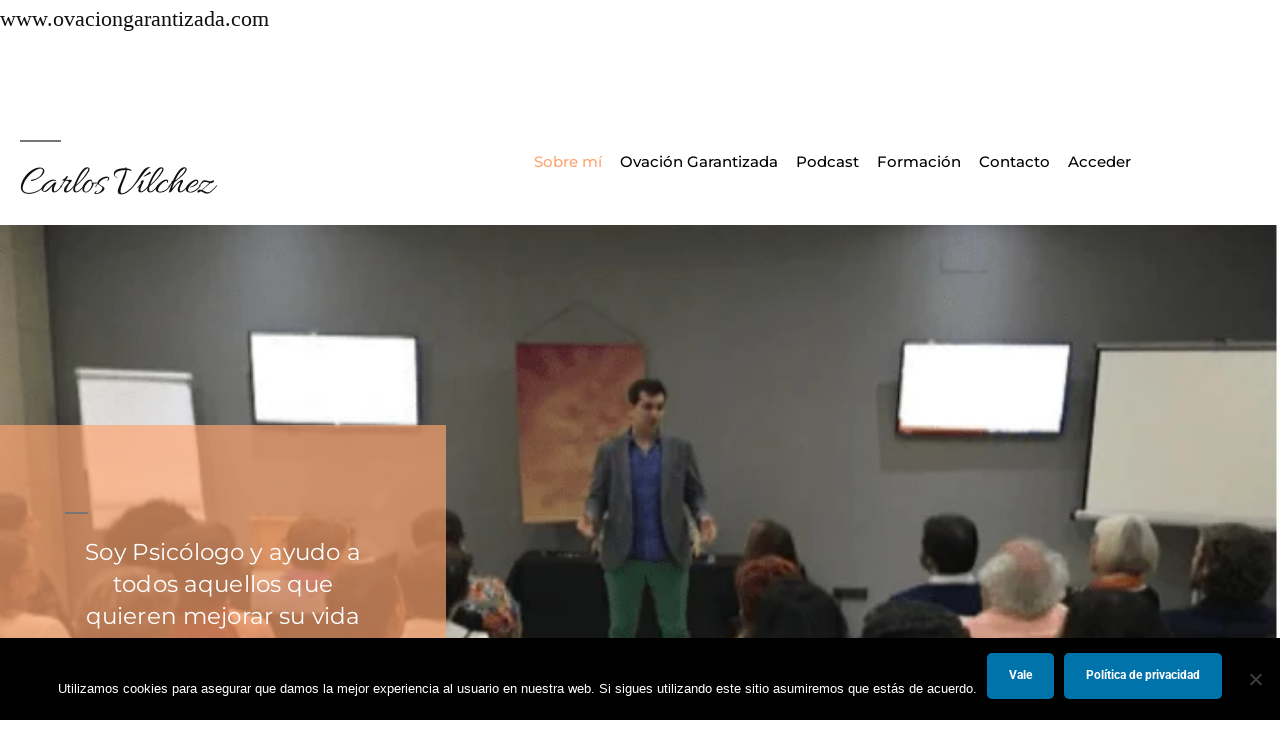

--- FILE ---
content_type: text/html; charset=UTF-8
request_url: https://ovaciongarantizada.com/sobre-mi/
body_size: 20370
content:
<!DOCTYPE html>
<html lang="es">
<head>
	<meta charset="UTF-8">
	<meta name="viewport" content="width=device-width, initial-scale=1.0, viewport-fit=cover" />		<meta name='robots' content='index, follow, max-image-preview:large, max-snippet:-1, max-video-preview:-1' />
	<style>img:is([sizes="auto" i], [sizes^="auto," i]) { contain-intrinsic-size: 3000px 1500px }</style>
	
	<!-- This site is optimized with the Yoast SEO plugin v26.7 - https://yoast.com/wordpress/plugins/seo/ -->
	<title>Sobre mí - Ovación Garantizada</title>
	<link rel="canonical" href="https://ovaciongarantizada.com/sobre-mi/" />
	<meta property="og:locale" content="es_ES" />
	<meta property="og:type" content="article" />
	<meta property="og:title" content="Sobre mí - Ovación Garantizada" />
	<meta property="og:description" content="Soy Psicólogo y ayudo a todos aquellos que quieren mejorar su vida venciendo el miedo escénico convirtiéndose en oradores de impacto Te cuento mi historia… Durante mi etapa universitaria me sentía inseguro y temía cada vez que tenía que exponer mis ideas o hablar sobre algún tema concreto ante un grupo de personas, sentía nervios &hellip; Seguir leyendo «Sobre mí»" />
	<meta property="og:url" content="https://ovaciongarantizada.com/sobre-mi/" />
	<meta property="og:site_name" content="Ovación Garantizada" />
	<meta property="article:modified_time" content="2021-03-09T07:58:43+00:00" />
	<meta name="twitter:card" content="summary_large_image" />
	<meta name="twitter:label1" content="Tiempo de lectura" />
	<meta name="twitter:data1" content="2 minutos" />
	<script type="application/ld+json" class="yoast-schema-graph">{"@context":"https://schema.org","@graph":[{"@type":"WebPage","@id":"https://ovaciongarantizada.com/sobre-mi/","url":"https://ovaciongarantizada.com/sobre-mi/","name":"Sobre mí - Ovación Garantizada","isPartOf":{"@id":"https://ovaciongarantizada.com/#website"},"datePublished":"2020-07-08T15:15:01+00:00","dateModified":"2021-03-09T07:58:43+00:00","breadcrumb":{"@id":"https://ovaciongarantizada.com/sobre-mi/#breadcrumb"},"inLanguage":"es","potentialAction":[{"@type":"ReadAction","target":["https://ovaciongarantizada.com/sobre-mi/"]}]},{"@type":"BreadcrumbList","@id":"https://ovaciongarantizada.com/sobre-mi/#breadcrumb","itemListElement":[{"@type":"ListItem","position":1,"name":"Portada","item":"https://ovaciongarantizada.com/"},{"@type":"ListItem","position":2,"name":"Sobre mí"}]},{"@type":"WebSite","@id":"https://ovaciongarantizada.com/#website","url":"https://ovaciongarantizada.com/","name":"Ovación Garantizada","description":"","publisher":{"@id":"https://ovaciongarantizada.com/#/schema/person/e621d3a9a8a7d3c48c548d0650240b27"},"potentialAction":[{"@type":"SearchAction","target":{"@type":"EntryPoint","urlTemplate":"https://ovaciongarantizada.com/?s={search_term_string}"},"query-input":{"@type":"PropertyValueSpecification","valueRequired":true,"valueName":"search_term_string"}}],"inLanguage":"es"},{"@type":["Person","Organization"],"@id":"https://ovaciongarantizada.com/#/schema/person/e621d3a9a8a7d3c48c548d0650240b27","name":"Carlos Vílchez","image":{"@type":"ImageObject","inLanguage":"es","@id":"https://ovaciongarantizada.com/#/schema/person/image/","url":"https://secure.gravatar.com/avatar/56ba1659ab6752f82b84c120850ef17a?s=96&d=mm&r=g","contentUrl":"https://secure.gravatar.com/avatar/56ba1659ab6752f82b84c120850ef17a?s=96&d=mm&r=g","caption":"Carlos Vílchez"},"logo":{"@id":"https://ovaciongarantizada.com/#/schema/person/image/"},"sameAs":["info@ovaciongarantizada.com"]}]}</script>
	<!-- / Yoast SEO plugin. -->


<script type='application/javascript'  id='pys-version-script'>console.log('PixelYourSite Free version 11.1.5.2');</script>
<link rel="alternate" type="application/rss+xml" title="Ovación Garantizada &raquo; Feed" href="https://ovaciongarantizada.com/feed/" />
<link rel="alternate" type="application/rss+xml" title="Ovación Garantizada &raquo; Feed de los comentarios" href="https://ovaciongarantizada.com/comments/feed/" />
<style class="optimize_css_2" type="text/css" media="all">@font-face{font-family:'Montserrat';font-style:normal;font-weight:600;font-display:swap;src:url(https://ovaciongarantizada.com/wp-content/plugins/loading-page/css/fonts/JTURjIg1_i6t8kCHKm45_bZF3gnD_g.woff2) format('woff2');unicode-range:U+0000-00FF,U+0131,U+0152-0153,U+02BB-02BC,U+02C6,U+02DA,U+02DC,U+2000-206F,U+2074,U+20AC,U+2122,U+2191,U+2193,U+2212,U+2215,U+FEFF,U+FFFD}.lp-screen-text{font-family:'Montserrat',-apple-system,BlinkMacSystemFont,'Segoe UI',Roboto,Helvetica,Arial,sans-serif,'Apple Color Emoji','Segoe UI Emoji','Segoe UI Symbol';white-space:nowrap!important}#loading_page_codeBlock{position:fixed;left:0;right:0;top:5px;margin-left:auto;margin-right:auto;text-align:center;z-index:999999;display:none}.lp-close-screen{position:fixed;z-index:999999;top:10px;right:10px;width:20px;height:20px;text-align:center;line-height:20px;color:#fff;background:#000;display:inline-block;font-family:sans-serif;cursor:pointer;font-size:12px;opacity:.3}.lp-close-screen:hover{opacity:.9}@keyframes lp-fade{from{opacity:1}50%{opacity:.5}to{opacity:1}}@-webkit-keyframes lp-fade{from{opacity:1}50%{opacity:.5}to{opacity:1}}#lp_ls_img.lp_blink{animation:lp-fade 1000ms infinite;-webkit-animation:lp-fade 1000ms infinite}.lp_loading_screen_body{width:100%;height:100%;overflow:hidden}</style>
<style id='joinchat-button-style-inline-css'>
.wp-block-joinchat-button{border:none!important;text-align:center}.wp-block-joinchat-button figure{display:table;margin:0 auto;padding:0}.wp-block-joinchat-button figcaption{font:normal normal 400 .6em/2em var(--wp--preset--font-family--system-font,sans-serif);margin:0;padding:0}.wp-block-joinchat-button .joinchat-button__qr{background-color:#fff;border:6px solid #25d366;border-radius:30px;box-sizing:content-box;display:block;height:200px;margin:auto;overflow:hidden;padding:10px;width:200px}.wp-block-joinchat-button .joinchat-button__qr canvas,.wp-block-joinchat-button .joinchat-button__qr img{display:block;margin:auto}.wp-block-joinchat-button .joinchat-button__link{align-items:center;background-color:#25d366;border:6px solid #25d366;border-radius:30px;display:inline-flex;flex-flow:row nowrap;justify-content:center;line-height:1.25em;margin:0 auto;text-decoration:none}.wp-block-joinchat-button .joinchat-button__link:before{background:transparent var(--joinchat-ico) no-repeat center;background-size:100%;content:"";display:block;height:1.5em;margin:-.75em .75em -.75em 0;width:1.5em}.wp-block-joinchat-button figure+.joinchat-button__link{margin-top:10px}@media (orientation:landscape)and (min-height:481px),(orientation:portrait)and (min-width:481px){.wp-block-joinchat-button.joinchat-button--qr-only figure+.joinchat-button__link{display:none}}@media (max-width:480px),(orientation:landscape)and (max-height:480px){.wp-block-joinchat-button figure{display:none}}

</style>
<style id='classic-theme-styles-inline-css'>
/*! This file is auto-generated */
.wp-block-button__link{color:#fff;background-color:#32373c;border-radius:9999px;box-shadow:none;text-decoration:none;padding:calc(.667em + 2px) calc(1.333em + 2px);font-size:1.125em}.wp-block-file__button{background:#32373c;color:#fff;text-decoration:none}
</style>
<style id='global-styles-inline-css'>
:root{--wp--preset--aspect-ratio--square: 1;--wp--preset--aspect-ratio--4-3: 4/3;--wp--preset--aspect-ratio--3-4: 3/4;--wp--preset--aspect-ratio--3-2: 3/2;--wp--preset--aspect-ratio--2-3: 2/3;--wp--preset--aspect-ratio--16-9: 16/9;--wp--preset--aspect-ratio--9-16: 9/16;--wp--preset--color--black: #000000;--wp--preset--color--cyan-bluish-gray: #abb8c3;--wp--preset--color--white: #FFF;--wp--preset--color--pale-pink: #f78da7;--wp--preset--color--vivid-red: #cf2e2e;--wp--preset--color--luminous-vivid-orange: #ff6900;--wp--preset--color--luminous-vivid-amber: #fcb900;--wp--preset--color--light-green-cyan: #7bdcb5;--wp--preset--color--vivid-green-cyan: #00d084;--wp--preset--color--pale-cyan-blue: #8ed1fc;--wp--preset--color--vivid-cyan-blue: #0693e3;--wp--preset--color--vivid-purple: #9b51e0;--wp--preset--color--primary: #0073a8;--wp--preset--color--secondary: #005075;--wp--preset--color--dark-gray: #111;--wp--preset--color--light-gray: #767676;--wp--preset--gradient--vivid-cyan-blue-to-vivid-purple: linear-gradient(135deg,rgba(6,147,227,1) 0%,rgb(155,81,224) 100%);--wp--preset--gradient--light-green-cyan-to-vivid-green-cyan: linear-gradient(135deg,rgb(122,220,180) 0%,rgb(0,208,130) 100%);--wp--preset--gradient--luminous-vivid-amber-to-luminous-vivid-orange: linear-gradient(135deg,rgba(252,185,0,1) 0%,rgba(255,105,0,1) 100%);--wp--preset--gradient--luminous-vivid-orange-to-vivid-red: linear-gradient(135deg,rgba(255,105,0,1) 0%,rgb(207,46,46) 100%);--wp--preset--gradient--very-light-gray-to-cyan-bluish-gray: linear-gradient(135deg,rgb(238,238,238) 0%,rgb(169,184,195) 100%);--wp--preset--gradient--cool-to-warm-spectrum: linear-gradient(135deg,rgb(74,234,220) 0%,rgb(151,120,209) 20%,rgb(207,42,186) 40%,rgb(238,44,130) 60%,rgb(251,105,98) 80%,rgb(254,248,76) 100%);--wp--preset--gradient--blush-light-purple: linear-gradient(135deg,rgb(255,206,236) 0%,rgb(152,150,240) 100%);--wp--preset--gradient--blush-bordeaux: linear-gradient(135deg,rgb(254,205,165) 0%,rgb(254,45,45) 50%,rgb(107,0,62) 100%);--wp--preset--gradient--luminous-dusk: linear-gradient(135deg,rgb(255,203,112) 0%,rgb(199,81,192) 50%,rgb(65,88,208) 100%);--wp--preset--gradient--pale-ocean: linear-gradient(135deg,rgb(255,245,203) 0%,rgb(182,227,212) 50%,rgb(51,167,181) 100%);--wp--preset--gradient--electric-grass: linear-gradient(135deg,rgb(202,248,128) 0%,rgb(113,206,126) 100%);--wp--preset--gradient--midnight: linear-gradient(135deg,rgb(2,3,129) 0%,rgb(40,116,252) 100%);--wp--preset--font-size--small: 19.5px;--wp--preset--font-size--medium: 20px;--wp--preset--font-size--large: 36.5px;--wp--preset--font-size--x-large: 42px;--wp--preset--font-size--normal: 22px;--wp--preset--font-size--huge: 49.5px;--wp--preset--spacing--20: 0.44rem;--wp--preset--spacing--30: 0.67rem;--wp--preset--spacing--40: 1rem;--wp--preset--spacing--50: 1.5rem;--wp--preset--spacing--60: 2.25rem;--wp--preset--spacing--70: 3.38rem;--wp--preset--spacing--80: 5.06rem;--wp--preset--shadow--natural: 6px 6px 9px rgba(0, 0, 0, 0.2);--wp--preset--shadow--deep: 12px 12px 50px rgba(0, 0, 0, 0.4);--wp--preset--shadow--sharp: 6px 6px 0px rgba(0, 0, 0, 0.2);--wp--preset--shadow--outlined: 6px 6px 0px -3px rgba(255, 255, 255, 1), 6px 6px rgba(0, 0, 0, 1);--wp--preset--shadow--crisp: 6px 6px 0px rgba(0, 0, 0, 1);}:where(.is-layout-flex){gap: 0.5em;}:where(.is-layout-grid){gap: 0.5em;}body .is-layout-flex{display: flex;}.is-layout-flex{flex-wrap: wrap;align-items: center;}.is-layout-flex > :is(*, div){margin: 0;}body .is-layout-grid{display: grid;}.is-layout-grid > :is(*, div){margin: 0;}:where(.wp-block-columns.is-layout-flex){gap: 2em;}:where(.wp-block-columns.is-layout-grid){gap: 2em;}:where(.wp-block-post-template.is-layout-flex){gap: 1.25em;}:where(.wp-block-post-template.is-layout-grid){gap: 1.25em;}.has-black-color{color: var(--wp--preset--color--black) !important;}.has-cyan-bluish-gray-color{color: var(--wp--preset--color--cyan-bluish-gray) !important;}.has-white-color{color: var(--wp--preset--color--white) !important;}.has-pale-pink-color{color: var(--wp--preset--color--pale-pink) !important;}.has-vivid-red-color{color: var(--wp--preset--color--vivid-red) !important;}.has-luminous-vivid-orange-color{color: var(--wp--preset--color--luminous-vivid-orange) !important;}.has-luminous-vivid-amber-color{color: var(--wp--preset--color--luminous-vivid-amber) !important;}.has-light-green-cyan-color{color: var(--wp--preset--color--light-green-cyan) !important;}.has-vivid-green-cyan-color{color: var(--wp--preset--color--vivid-green-cyan) !important;}.has-pale-cyan-blue-color{color: var(--wp--preset--color--pale-cyan-blue) !important;}.has-vivid-cyan-blue-color{color: var(--wp--preset--color--vivid-cyan-blue) !important;}.has-vivid-purple-color{color: var(--wp--preset--color--vivid-purple) !important;}.has-black-background-color{background-color: var(--wp--preset--color--black) !important;}.has-cyan-bluish-gray-background-color{background-color: var(--wp--preset--color--cyan-bluish-gray) !important;}.has-white-background-color{background-color: var(--wp--preset--color--white) !important;}.has-pale-pink-background-color{background-color: var(--wp--preset--color--pale-pink) !important;}.has-vivid-red-background-color{background-color: var(--wp--preset--color--vivid-red) !important;}.has-luminous-vivid-orange-background-color{background-color: var(--wp--preset--color--luminous-vivid-orange) !important;}.has-luminous-vivid-amber-background-color{background-color: var(--wp--preset--color--luminous-vivid-amber) !important;}.has-light-green-cyan-background-color{background-color: var(--wp--preset--color--light-green-cyan) !important;}.has-vivid-green-cyan-background-color{background-color: var(--wp--preset--color--vivid-green-cyan) !important;}.has-pale-cyan-blue-background-color{background-color: var(--wp--preset--color--pale-cyan-blue) !important;}.has-vivid-cyan-blue-background-color{background-color: var(--wp--preset--color--vivid-cyan-blue) !important;}.has-vivid-purple-background-color{background-color: var(--wp--preset--color--vivid-purple) !important;}.has-black-border-color{border-color: var(--wp--preset--color--black) !important;}.has-cyan-bluish-gray-border-color{border-color: var(--wp--preset--color--cyan-bluish-gray) !important;}.has-white-border-color{border-color: var(--wp--preset--color--white) !important;}.has-pale-pink-border-color{border-color: var(--wp--preset--color--pale-pink) !important;}.has-vivid-red-border-color{border-color: var(--wp--preset--color--vivid-red) !important;}.has-luminous-vivid-orange-border-color{border-color: var(--wp--preset--color--luminous-vivid-orange) !important;}.has-luminous-vivid-amber-border-color{border-color: var(--wp--preset--color--luminous-vivid-amber) !important;}.has-light-green-cyan-border-color{border-color: var(--wp--preset--color--light-green-cyan) !important;}.has-vivid-green-cyan-border-color{border-color: var(--wp--preset--color--vivid-green-cyan) !important;}.has-pale-cyan-blue-border-color{border-color: var(--wp--preset--color--pale-cyan-blue) !important;}.has-vivid-cyan-blue-border-color{border-color: var(--wp--preset--color--vivid-cyan-blue) !important;}.has-vivid-purple-border-color{border-color: var(--wp--preset--color--vivid-purple) !important;}.has-vivid-cyan-blue-to-vivid-purple-gradient-background{background: var(--wp--preset--gradient--vivid-cyan-blue-to-vivid-purple) !important;}.has-light-green-cyan-to-vivid-green-cyan-gradient-background{background: var(--wp--preset--gradient--light-green-cyan-to-vivid-green-cyan) !important;}.has-luminous-vivid-amber-to-luminous-vivid-orange-gradient-background{background: var(--wp--preset--gradient--luminous-vivid-amber-to-luminous-vivid-orange) !important;}.has-luminous-vivid-orange-to-vivid-red-gradient-background{background: var(--wp--preset--gradient--luminous-vivid-orange-to-vivid-red) !important;}.has-very-light-gray-to-cyan-bluish-gray-gradient-background{background: var(--wp--preset--gradient--very-light-gray-to-cyan-bluish-gray) !important;}.has-cool-to-warm-spectrum-gradient-background{background: var(--wp--preset--gradient--cool-to-warm-spectrum) !important;}.has-blush-light-purple-gradient-background{background: var(--wp--preset--gradient--blush-light-purple) !important;}.has-blush-bordeaux-gradient-background{background: var(--wp--preset--gradient--blush-bordeaux) !important;}.has-luminous-dusk-gradient-background{background: var(--wp--preset--gradient--luminous-dusk) !important;}.has-pale-ocean-gradient-background{background: var(--wp--preset--gradient--pale-ocean) !important;}.has-electric-grass-gradient-background{background: var(--wp--preset--gradient--electric-grass) !important;}.has-midnight-gradient-background{background: var(--wp--preset--gradient--midnight) !important;}.has-small-font-size{font-size: var(--wp--preset--font-size--small) !important;}.has-medium-font-size{font-size: var(--wp--preset--font-size--medium) !important;}.has-large-font-size{font-size: var(--wp--preset--font-size--large) !important;}.has-x-large-font-size{font-size: var(--wp--preset--font-size--x-large) !important;}
:where(.wp-block-post-template.is-layout-flex){gap: 1.25em;}:where(.wp-block-post-template.is-layout-grid){gap: 1.25em;}
:where(.wp-block-columns.is-layout-flex){gap: 2em;}:where(.wp-block-columns.is-layout-grid){gap: 2em;}
:root :where(.wp-block-pullquote){font-size: 1.5em;line-height: 1.6;}
</style>
<link rel='stylesheet' id='cookie-notice-front-css' href='https://ovaciongarantizada.com/wp-content/plugins/cookie-notice/css/front.min.css' media='all' />
<link rel='stylesheet' id='learndash_quiz_front_css-css' href='//ovaciongarantizada.com/wp-content/plugins/sfwd-lms/themes/legacy/templates/learndash_quiz_front.min.css' media='all' />
<link rel='stylesheet' id='jquery-dropdown-css-css' href='//ovaciongarantizada.com/wp-content/plugins/sfwd-lms/assets/css/jquery.dropdown.min.css' media='all' />
<link rel='stylesheet' id='learndash_lesson_video-css' href='//ovaciongarantizada.com/wp-content/plugins/sfwd-lms/themes/legacy/templates/learndash_lesson_video.min.css' media='all' />
<style class="optimize_css_2" type="text/css" media="all">.elementor-kit-2040{--e-global-color-primary:#6EC1E4;--e-global-color-secondary:#54595F;--e-global-color-text:#7A7A7A;--e-global-color-accent:#61CE70;--e-global-typography-primary-font-family:"Roboto";--e-global-typography-primary-font-weight:600;--e-global-typography-secondary-font-family:"Roboto Slab";--e-global-typography-secondary-font-weight:400;--e-global-typography-text-font-family:"Roboto";--e-global-typography-text-font-weight:400;--e-global-typography-accent-font-family:"Roboto";--e-global-typography-accent-font-weight:500}.elementor-kit-2040 e-page-transition{background-color:#FFBC7D}.elementor-section.elementor-section-boxed>.elementor-container{max-width:1140px}.e-con{--container-max-width:1140px}.elementor-widget:not(:last-child){margin-block-end:20px}.elementor-element{--widgets-spacing:20px 20px;--widgets-spacing-row:20px;--widgets-spacing-column:20px}{}h1.entry-title{display:var(--page-title-display)}@media(max-width:1024px){.elementor-section.elementor-section-boxed>.elementor-container{max-width:1024px}.e-con{--container-max-width:1024px}}@media(max-width:767px){.elementor-section.elementor-section-boxed>.elementor-container{max-width:767px}.e-con{--container-max-width:767px}}</style>
<link rel='stylesheet' id='e-animation-fadeIn-css' href='https://ovaciongarantizada.com/wp-content/plugins/elementor/assets/lib/animations/styles/fadeIn.min.css' media='all' />
<link rel='stylesheet' id='widget-heading-css' href='https://ovaciongarantizada.com/wp-content/plugins/elementor/assets/css/widget-heading.min.css' media='all' />
<style class="optimize_css_2" type="text/css" media="all">.elementor-119 .elementor-element.elementor-element-9f55f6c:not(.elementor-motion-effects-element-type-background),.elementor-119 .elementor-element.elementor-element-9f55f6c>.elementor-motion-effects-container>.elementor-motion-effects-layer{background-image:url(https://ovaciongarantizada.com/wp-content/uploads/2020/12/carlos.png);background-repeat:no-repeat;background-size:cover}.elementor-119 .elementor-element.elementor-element-9f55f6c{transition:background 0.3s,border 0.3s,border-radius 0.3s,box-shadow 0.3s;padding:200px 0 200px 0}.elementor-119 .elementor-element.elementor-element-9f55f6c>.elementor-background-overlay{transition:background 0.3s,border-radius 0.3s,opacity 0.3s}.elementor-119 .elementor-element.elementor-element-9143ccf:not(.elementor-motion-effects-element-type-background)>.elementor-widget-wrap,.elementor-119 .elementor-element.elementor-element-9143ccf>.elementor-widget-wrap>.elementor-motion-effects-container>.elementor-motion-effects-layer{background-color:#FFA46FAB}.elementor-119 .elementor-element.elementor-element-9143ccf>.elementor-element-populated{transition:background 0.3s,border 0.3s,border-radius 0.3s,box-shadow 0.3s;padding:65px 65px 65px 65px}.elementor-119 .elementor-element.elementor-element-9143ccf>.elementor-element-populated>.elementor-background-overlay{transition:background 0.3s,border-radius 0.3s,opacity 0.3s}.elementor-119 .elementor-element.elementor-element-65bff6d>.elementor-widget-container{margin:0 0 20px 0}.elementor-119 .elementor-element.elementor-element-65bff6d{text-align:center}.elementor-119 .elementor-element.elementor-element-65bff6d .elementor-heading-title{font-family:"Montserrat",Sans-serif;font-size:23px;font-weight:400;line-height:1.4em;letter-spacing:.15px;color:#FFF}.elementor-119 .elementor-element.elementor-element-34d826f>.elementor-widget-container{margin:50px 0 0 0}.elementor-119 .elementor-element.elementor-element-34d826f{text-align:center}.elementor-119 .elementor-element.elementor-element-34d826f .elementor-heading-title{font-family:"Montserrat",Sans-serif;font-size:35px;font-weight:300;letter-spacing:1px;color:#000}.elementor-119 .elementor-element.elementor-element-44a1d5a>.elementor-element-populated{padding:0 60px 60px 60px}.elementor-119 .elementor-element.elementor-element-104f37b{text-align:justify;font-family:"Montserrat",Sans-serif;font-size:18px;font-weight:500;line-height:1.8em;color:#666}.elementor-119 .elementor-element.elementor-element-c0c67d6:not(.elementor-motion-effects-element-type-background),.elementor-119 .elementor-element.elementor-element-c0c67d6>.elementor-motion-effects-container>.elementor-motion-effects-layer{background-image:url(https://ovaciongarantizada.com/wp-content/uploads/2020/12/image0.jpeg);background-position:center right;background-repeat:no-repeat;background-size:cover}.elementor-119 .elementor-element.elementor-element-c0c67d6{transition:background 0.3s,border 0.3s,border-radius 0.3s,box-shadow 0.3s;padding:200px 0 200px 0}.elementor-119 .elementor-element.elementor-element-c0c67d6>.elementor-background-overlay{transition:background 0.3s,border-radius 0.3s,opacity 0.3s}.elementor-119 .elementor-element.elementor-element-9d15cf5:not(.elementor-motion-effects-element-type-background)>.elementor-widget-wrap,.elementor-119 .elementor-element.elementor-element-9d15cf5>.elementor-widget-wrap>.elementor-motion-effects-container>.elementor-motion-effects-layer{background-color:#0000008C}.elementor-119 .elementor-element.elementor-element-9d15cf5>.elementor-element-populated{transition:background 0.3s,border 0.3s,border-radius 0.3s,box-shadow 0.3s;padding:65px 65px 65px 65px}.elementor-119 .elementor-element.elementor-element-9d15cf5>.elementor-element-populated>.elementor-background-overlay{transition:background 0.3s,border-radius 0.3s,opacity 0.3s}.elementor-119 .elementor-element.elementor-element-6f924e6>.elementor-widget-container{margin:0 0 20px 0}.elementor-119 .elementor-element.elementor-element-6f924e6{text-align:center}.elementor-119 .elementor-element.elementor-element-6f924e6 .elementor-heading-title{font-family:"Montserrat",Sans-serif;font-size:24px;font-weight:400;line-height:1.4em;letter-spacing:.15px;color:#FFF}.elementor-119 .elementor-element.elementor-element-ad3e746>.elementor-widget-container{margin:50px 0 0 0}.elementor-119 .elementor-element.elementor-element-ad3e746{text-align:center}.elementor-119 .elementor-element.elementor-element-ad3e746 .elementor-heading-title{font-family:"Montserrat",Sans-serif;font-weight:300;letter-spacing:1px}.elementor-119 .elementor-element.elementor-element-33b003d{margin-top:20px;margin-bottom:0}.elementor-119 .elementor-element.elementor-element-5d07310>.elementor-element-populated{border-style:solid;border-width:0 0 0 05px;margin:0 0 0 0;--e-column-margin-right:0px;--e-column-margin-left:0px;padding:10px 40px 0 40px}.elementor-119 .elementor-element.elementor-element-4d2ebd3{text-align:justify;font-family:"Montserrat",Sans-serif;font-size:18px;font-weight:500;line-height:1.8em;color:#666}.elementor-119 .elementor-element.elementor-element-5845a86>.elementor-element-populated{border-style:solid;border-width:0 0 0 05px;margin:0 0 0 0;--e-column-margin-right:0px;--e-column-margin-left:0px;padding:10px 40px 0 40px}.elementor-119 .elementor-element.elementor-element-b403e8b{text-align:justify;font-family:"Montserrat",Sans-serif;font-size:18px;font-weight:500;line-height:1.8em;color:#666}.elementor-119 .elementor-element.elementor-element-bdec04e{margin-top:100px;margin-bottom:50px;padding:0 0 0 0}.elementor-119 .elementor-element.elementor-element-dd4d968>.elementor-element-populated{transition:background 0.3s,border 0.3s,border-radius 0.3s,box-shadow 0.3s;padding:30px 0 70px 0}.elementor-119 .elementor-element.elementor-element-dd4d968>.elementor-element-populated>.elementor-background-overlay{transition:background 0.3s,border-radius 0.3s,opacity 0.3s}.elementor-119 .elementor-element.elementor-element-54103e2>.elementor-widget-container{margin:50px 0 0 0}.elementor-119 .elementor-element.elementor-element-54103e2{text-align:center}.elementor-119 .elementor-element.elementor-element-54103e2 .elementor-heading-title{font-family:"Montserrat",Sans-serif;font-size:35px;font-weight:500;letter-spacing:1px;color:#000}.elementor-119 .elementor-element.elementor-element-df28cc4>.elementor-widget-container{margin:15px 0 15px 0;padding:0 30px 0 30px}.elementor-119 .elementor-element.elementor-element-df28cc4{text-align:center;font-family:"Montserrat",Sans-serif;font-size:18px;font-weight:500;line-height:1.8em;color:#000}.elementor-119 .elementor-element.elementor-element-4f77873{text-align:center;font-family:"Montserrat",Sans-serif;font-size:18px;font-weight:500;line-height:1.8em;color:#000}.elementor-119 .elementor-element.elementor-element-34e18cc .elementor-button{background-color:#000;font-family:"Montserrat",Sans-serif;font-size:16px;text-transform:uppercase;fill:#FFF;color:#FFF;padding:20px 20px 20px 20px}.elementor-119 .elementor-element.elementor-element-34e18cc>.elementor-widget-container{margin:30px 0 0 0}@media(max-width:767px){.elementor-119 .elementor-element.elementor-element-65bff6d .elementor-heading-title{font-size:1rem}.elementor-119 .elementor-element.elementor-element-104f37b{text-align:center;font-size:18px}.elementor-119 .elementor-element.elementor-element-6f924e6 .elementor-heading-title{font-size:1rem}.elementor-119 .elementor-element.elementor-element-4d2ebd3{text-align:center;font-size:18px}.elementor-119 .elementor-element.elementor-element-b403e8b{text-align:center;font-size:18px}.elementor-119 .elementor-element.elementor-element-df28cc4{text-align:center;font-size:18px}.elementor-119 .elementor-element.elementor-element-4f77873{text-align:center;font-size:18px}}@media(min-width:768px){.elementor-119 .elementor-element.elementor-element-9143ccf{width:39.123%}.elementor-119 .elementor-element.elementor-element-79acd31{width:60.877%}}</style>
<style class="optimize_css_2" type="text/css" media="all">.elementor-302 .elementor-element.elementor-element-834a2e2>.elementor-container{min-height:51px}.elementor-302 .elementor-element.elementor-element-834a2e2{transition:background 0.3s,border 0.3s,border-radius 0.3s,box-shadow 0.3s}.elementor-302 .elementor-element.elementor-element-834a2e2>.elementor-background-overlay{transition:background 0.3s,border-radius 0.3s,opacity 0.3s}.elementor-302 .elementor-element.elementor-element-a7e0204 .elementor-icon-list-icon i{color:#FFF;transition:color 0.3s}.elementor-302 .elementor-element.elementor-element-a7e0204 .elementor-icon-list-icon svg{fill:#FFF;transition:fill 0.3s}.elementor-302 .elementor-element.elementor-element-a7e0204{--e-icon-list-icon-size:14px;--icon-vertical-offset:0px}.elementor-302 .elementor-element.elementor-element-a7e0204 .elementor-icon-list-item>.elementor-icon-list-text,.elementor-302 .elementor-element.elementor-element-a7e0204 .elementor-icon-list-item>a{font-family:"Helvetica",Sans-serif;font-size:15px}.elementor-302 .elementor-element.elementor-element-a7e0204 .elementor-icon-list-text{color:#FFF;transition:color 0.3s}.elementor-bc-flex-widget .elementor-302 .elementor-element.elementor-element-a6ce260.elementor-column .elementor-widget-wrap{align-items:center}.elementor-302 .elementor-element.elementor-element-a6ce260.elementor-column.elementor-element[data-element_type="column"]>.elementor-widget-wrap.elementor-element-populated{align-content:center;align-items:center}.elementor-302 .elementor-element.elementor-element-a6ce260.elementor-column>.elementor-widget-wrap{justify-content:flex-end}.elementor-302 .elementor-element.elementor-element-bf23a87{--grid-template-columns:repeat(0, auto);width:auto;max-width:auto;--icon-size:19px;--grid-column-gap:10px;--grid-row-gap:49px}.elementor-302 .elementor-element.elementor-element-bf23a87 .elementor-widget-container{text-align:right}.elementor-302 .elementor-element.elementor-element-bf23a87>.elementor-widget-container{margin:0 0 0 0;padding:0 0 0 0}.elementor-302 .elementor-element.elementor-element-bf23a87 .elementor-social-icon{background-color:#FFF0;--icon-padding:0em}.elementor-302 .elementor-element.elementor-element-7714a5dc>.elementor-container>.elementor-column>.elementor-widget-wrap{align-content:center;align-items:center}.elementor-302 .elementor-element.elementor-element-7714a5dc:not(.elementor-motion-effects-element-type-background),.elementor-302 .elementor-element.elementor-element-7714a5dc>.elementor-motion-effects-container>.elementor-motion-effects-layer{background-color:#FFF}.elementor-302 .elementor-element.elementor-element-7714a5dc>.elementor-container{min-height:80px}.elementor-302 .elementor-element.elementor-element-7714a5dc{transition:background 0.3s,border 0.3s,border-radius 0.3s,box-shadow 0.3s;margin-top:0;margin-bottom:0;padding:10px 10px 10px 10px}.elementor-302 .elementor-element.elementor-element-7714a5dc>.elementor-background-overlay{transition:background 0.3s,border-radius 0.3s,opacity 0.3s}.elementor-302 .elementor-element.elementor-element-4e48397 .elementor-heading-title{font-family:"Allura",Sans-serif;font-size:41px;font-weight:100}.elementor-302 .elementor-element.elementor-element-20178f75 .elementor-menu-toggle{margin-left:auto;background-color:#fff0}.elementor-302 .elementor-element.elementor-element-20178f75 .elementor-nav-menu .elementor-item{font-family:"Montserrat",Sans-serif;font-size:15px;font-weight:500}.elementor-302 .elementor-element.elementor-element-20178f75 .elementor-nav-menu--main .elementor-item{color:#000;fill:#000;padding-left:9px;padding-right:9px}.elementor-302 .elementor-element.elementor-element-20178f75 .elementor-nav-menu--main .elementor-item:hover,.elementor-302 .elementor-element.elementor-element-20178f75 .elementor-nav-menu--main .elementor-item.elementor-item-active,.elementor-302 .elementor-element.elementor-element-20178f75 .elementor-nav-menu--main .elementor-item.highlighted,.elementor-302 .elementor-element.elementor-element-20178f75 .elementor-nav-menu--main .elementor-item:focus{color:#FFA46F;fill:#FFA46F}.elementor-302 .elementor-element.elementor-element-20178f75 .elementor-nav-menu--dropdown a,.elementor-302 .elementor-element.elementor-element-20178f75 .elementor-menu-toggle{color:#FFF}.elementor-302 .elementor-element.elementor-element-20178f75 .elementor-nav-menu--dropdown a.elementor-item-active{color:#FFF}.elementor-302 .elementor-element.elementor-element-20178f75 .elementor-nav-menu--dropdown .elementor-item,.elementor-302 .elementor-element.elementor-element-20178f75 .elementor-nav-menu--dropdown .elementor-sub-item{font-family:"Montserrat",Sans-serif;font-size:14px;font-weight:400}@media(min-width:768px){.elementor-302 .elementor-element.elementor-element-8d6bf34{width:19.386%}.elementor-302 .elementor-element.elementor-element-8821ba7{width:80.614%}}@media(max-width:1024px){.elementor-302 .elementor-element.elementor-element-7714a5dc>.elementor-container{min-height:60px}}@media(max-width:767px){.elementor-302 .elementor-element.elementor-element-7714a5dc>.elementor-container{min-height:60px}.elementor-302 .elementor-element.elementor-element-8d6bf34{width:75%}.elementor-302 .elementor-element.elementor-element-4e48397>.elementor-widget-container{margin:0 0 0 0;padding:0 0 0 0}.elementor-302 .elementor-element.elementor-element-4e48397 .elementor-heading-title{font-size:39px}.elementor-302 .elementor-element.elementor-element-8821ba7{width:25%}.elementor-302 .elementor-element.elementor-element-20178f75 .elementor-nav-menu--main .elementor-item{padding-top:0;padding-bottom:0}.elementor-302 .elementor-element.elementor-element-20178f75 .elementor-nav-menu--dropdown .elementor-item,.elementor-302 .elementor-element.elementor-element-20178f75 .elementor-nav-menu--dropdown .elementor-sub-item{font-size:16px}.elementor-302 .elementor-element.elementor-element-20178f75 .elementor-nav-menu--dropdown a{padding-top:14px;padding-bottom:14px}.elementor-302 .elementor-element.elementor-element-20178f75 .elementor-nav-menu--main>.elementor-nav-menu>li>.elementor-nav-menu--dropdown,.elementor-302 .elementor-element.elementor-element-20178f75 .elementor-nav-menu__container.elementor-nav-menu--dropdown{margin-top:21px!important}.elementor-302 .elementor-element.elementor-element-20178f75{--nav-menu-icon-size:24px}}</style>
<style class="optimize_css_2" type="text/css" media="all">.elementor-14 .elementor-element.elementor-element-84803fa{border-style:solid;border-width:2px 0 0 0;padding:30px 0 0 0}.elementor-14 .elementor-element.elementor-element-65a2e85 .elementor-heading-title{font-family:"Allura",Sans-serif;font-size:60px;font-weight:100}.elementor-14 .elementor-element.elementor-element-6c07312 .elementor-nav-menu .elementor-item{font-family:"Montserrat",Sans-serif;font-size:16px;font-weight:400}.elementor-14 .elementor-element.elementor-element-6c07312 .elementor-nav-menu--main .elementor-item{color:#000;fill:#000}.elementor-14 .elementor-element.elementor-element-6c07312 .elementor-nav-menu--main .elementor-item:hover,.elementor-14 .elementor-element.elementor-element-6c07312 .elementor-nav-menu--main .elementor-item.elementor-item-active,.elementor-14 .elementor-element.elementor-element-6c07312 .elementor-nav-menu--main .elementor-item.highlighted,.elementor-14 .elementor-element.elementor-element-6c07312 .elementor-nav-menu--main .elementor-item:focus{color:#FFA46F;fill:#FFA46F}.elementor-14 .elementor-element.elementor-element-6c07312 .elementor-nav-menu--dropdown a,.elementor-14 .elementor-element.elementor-element-6c07312 .elementor-menu-toggle{color:#FFF}.elementor-14 .elementor-element.elementor-element-6c07312 .elementor-nav-menu--dropdown a.elementor-item-active{color:#FFF;background-color:#F50D32}.elementor-14 .elementor-element.elementor-element-6c07312 .elementor-nav-menu--dropdown .elementor-item,.elementor-14 .elementor-element.elementor-element-6c07312 .elementor-nav-menu--dropdown .elementor-sub-item{font-family:"Montserrat",Sans-serif;font-size:14px;font-weight:400}.elementor-14 .elementor-element.elementor-element-5c4adef .elementor-button{background-color:#fff0;font-family:"Montserrat",Sans-serif;font-size:16px;font-weight:400;fill:#000;color:#000}.elementor-14 .elementor-element.elementor-element-5c4adef>.elementor-widget-container{margin:-19px 0 0 0;padding:0 0 0 0}.elementor-14 .elementor-element.elementor-element-d61ce9f>.elementor-widget-container{margin:5px 0 0 0}.elementor-14 .elementor-element.elementor-element-d61ce9f .elementor-icon-list-icon i{transition:color 0.3s}.elementor-14 .elementor-element.elementor-element-d61ce9f .elementor-icon-list-icon svg{transition:fill 0.3s}.elementor-14 .elementor-element.elementor-element-d61ce9f{--e-icon-list-icon-size:14px;--icon-vertical-offset:0px}.elementor-14 .elementor-element.elementor-element-d61ce9f .elementor-icon-list-item>.elementor-icon-list-text,.elementor-14 .elementor-element.elementor-element-d61ce9f .elementor-icon-list-item>a{font-family:"Montserrat",Sans-serif;font-size:17px}.elementor-14 .elementor-element.elementor-element-d61ce9f .elementor-icon-list-text{color:#000;transition:color 0.3s}.elementor-14 .elementor-element.elementor-element-d42a81e .elementor-icon-list-icon i{color:#000;transition:color 0.3s}.elementor-14 .elementor-element.elementor-element-d42a81e .elementor-icon-list-icon svg{fill:#000;transition:fill 0.3s}.elementor-14 .elementor-element.elementor-element-d42a81e{--e-icon-list-icon-size:18px;--icon-vertical-offset:0px}.elementor-14 .elementor-element.elementor-element-d42a81e .elementor-icon-list-item>.elementor-icon-list-text,.elementor-14 .elementor-element.elementor-element-d42a81e .elementor-icon-list-item>a{font-family:"Montserrat",Sans-serif;font-size:19px;font-weight:400}.elementor-14 .elementor-element.elementor-element-d42a81e .elementor-icon-list-text{color:#000;transition:color 0.3s}.elementor-14 .elementor-element.elementor-element-c9e014c,.elementor-14 .elementor-element.elementor-element-c9e014c>.elementor-background-overlay{border-radius:2px 2px 2px 2px}.elementor-14 .elementor-element.elementor-element-c9e014c{margin-top:30px;margin-bottom:0}.elementor-14 .elementor-element.elementor-element-bf19aca{font-family:"Montserrat",Sans-serif;font-size:18px}.elementor-14 .elementor-element.elementor-element-50d9425{text-align:center;font-family:"Montserrat",Sans-serif;font-size:18px}.elementor-14 .elementor-element.elementor-element-38e5a2c{text-align:end;font-family:"Montserrat",Sans-serif;font-size:18px}@media(max-width:767px){.elementor-14 .elementor-element.elementor-element-65a2e85>.elementor-widget-container{margin:0 0 0 0;padding:0 0 0 0}.elementor-14 .elementor-element.elementor-element-65a2e85 .elementor-heading-title{font-size:39px}.elementor-14 .elementor-element.elementor-element-6c07312 .elementor-nav-menu--main .elementor-item{padding-top:5px;padding-bottom:5px}.elementor-14 .elementor-element.elementor-element-6c07312 .elementor-nav-menu--dropdown .elementor-item,.elementor-14 .elementor-element.elementor-element-6c07312 .elementor-nav-menu--dropdown .elementor-sub-item{font-size:16px}.elementor-14 .elementor-element.elementor-element-6c07312 .elementor-nav-menu--dropdown a{padding-top:14px;padding-bottom:14px}.elementor-14 .elementor-element.elementor-element-6c07312 .elementor-nav-menu--main>.elementor-nav-menu>li>.elementor-nav-menu--dropdown,.elementor-14 .elementor-element.elementor-element-6c07312 .elementor-nav-menu__container.elementor-nav-menu--dropdown{margin-top:62px!important}.elementor-14 .elementor-element.elementor-element-bf19aca{text-align:center}.elementor-14 .elementor-element.elementor-element-38e5a2c{text-align:center}}@media(min-width:768px){.elementor-14 .elementor-element.elementor-element-87bec3a{width:19.912%}.elementor-14 .elementor-element.elementor-element-6d0ee17{width:23.86%}.elementor-14 .elementor-element.elementor-element-7b2fcf7{width:23.069%}.elementor-14 .elementor-element.elementor-element-39f13da{width:33.159%}}</style>
<style class="optimize_css_2" type="text/css" media="all">@font-face{font-family:'Allura';font-style:normal;font-weight:400;src:url(https://ovaciongarantizada.com/wp-content/uploads/elementor/google-fonts/fonts/allura-9orpnysqps4zjua_hagwdto.woff2) format('woff2');unicode-range:U+0102-0103,U+0110-0111,U+0128-0129,U+0168-0169,U+01A0-01A1,U+01AF-01B0,U+0300-0301,U+0303-0304,U+0308-0309,U+0323,U+0329,U+1EA0-1EF9,U+20AB}@font-face{font-family:'Allura';font-style:normal;font-weight:400;src:url(https://ovaciongarantizada.com/wp-content/uploads/elementor/google-fonts/fonts/allura-9orpnysqps4zjua_hqgwdto.woff2) format('woff2');unicode-range:U+0100-02BA,U+02BD-02C5,U+02C7-02CC,U+02CE-02D7,U+02DD-02FF,U+0304,U+0308,U+0329,U+1D00-1DBF,U+1E00-1E9F,U+1EF2-1EFF,U+2020,U+20A0-20AB,U+20AD-20C0,U+2113,U+2C60-2C7F,U+A720-A7FF}@font-face{font-family:'Allura';font-style:normal;font-weight:400;src:url(https://ovaciongarantizada.com/wp-content/uploads/elementor/google-fonts/fonts/allura-9orpnysqps4zjua_iwgw.woff2) format('woff2');unicode-range:U+0000-00FF,U+0131,U+0152-0153,U+02BB-02BC,U+02C6,U+02DA,U+02DC,U+0304,U+0308,U+0329,U+2000-206F,U+20AC,U+2122,U+2191,U+2193,U+2212,U+2215,U+FEFF,U+FFFD}</style>
<link rel='stylesheet' id='wpo_min-header-0-css' href='https://ovaciongarantizada.com/wp-content/cache/wpo-minify/1766419891/assets/wpo-minify-header-6a5952ea.min.css' media='all' />
<style id='wpo_min-header-0-inline-css'>
.learndash-wrapper .ld-item-list .ld-item-list-item.ld-is-next,.learndash-wrapper .wpProQuiz_content .wpProQuiz_questionListItem label:focus-within{border-color:#ffd3ba}.learndash-wrapper .ld-breadcrumbs a,.learndash-wrapper .ld-lesson-item.ld-is-current-lesson .ld-lesson-item-preview-heading,.learndash-wrapper .ld-lesson-item.ld-is-current-lesson .ld-lesson-title,.learndash-wrapper .ld-primary-color-hover:hover,.learndash-wrapper .ld-primary-color,.learndash-wrapper .ld-primary-color-hover:hover,.learndash-wrapper .ld-primary-color,.learndash-wrapper .ld-tabs .ld-tabs-navigation .ld-tab.ld-active,.learndash-wrapper .ld-button.ld-button-transparent,.learndash-wrapper .ld-button.ld-button-reverse,.learndash-wrapper .ld-icon-certificate,.learndash-wrapper .ld-login-modal .ld-login-modal-login .ld-modal-heading,#wpProQuiz_user_content a,.learndash-wrapper .ld-item-list .ld-item-list-item a.ld-item-name:hover,.learndash-wrapper .ld-focus-comments__heading-actions .ld-expand-button,.learndash-wrapper .ld-focus-comments__heading a,.learndash-wrapper .ld-focus-comments .comment-respond a,.learndash-wrapper .ld-focus-comment .ld-comment-reply a.comment-reply-link:hover,.learndash-wrapper .ld-expand-button.ld-button-alternate{color:#ffd3ba!important}.learndash-wrapper .ld-focus-comment.bypostauthor>.ld-comment-wrapper,.learndash-wrapper .ld-focus-comment.role-group_leader>.ld-comment-wrapper,.learndash-wrapper .ld-focus-comment.role-administrator>.ld-comment-wrapper{background-color:rgb(255 211 186 / .03)!important}.learndash-wrapper .ld-primary-background,.learndash-wrapper .ld-tabs .ld-tabs-navigation .ld-tab.ld-active:after{background:#ffd3ba!important}.learndash-wrapper .ld-course-navigation .ld-lesson-item.ld-is-current-lesson .ld-status-incomplete,.learndash-wrapper .ld-focus-comment.bypostauthor:not(.ptype-sfwd-assignment)>.ld-comment-wrapper>.ld-comment-avatar img,.learndash-wrapper .ld-focus-comment.role-group_leader>.ld-comment-wrapper>.ld-comment-avatar img,.learndash-wrapper .ld-focus-comment.role-administrator>.ld-comment-wrapper>.ld-comment-avatar img{border-color:#ffd3ba!important}.learndash-wrapper .ld-loading::before{border-top:3px solid #ffd3ba!important}.learndash-wrapper .ld-button:hover:not(.learndash-link-previous-incomplete):not(.ld-button-transparent),#learndash-tooltips .ld-tooltip:after,#learndash-tooltips .ld-tooltip,.learndash-wrapper .ld-primary-background,.learndash-wrapper .btn-join,.learndash-wrapper #btn-join,.learndash-wrapper .ld-button:not(.ld-button-reverse):not(.learndash-link-previous-incomplete):not(.ld-button-transparent),.learndash-wrapper .ld-expand-button,.learndash-wrapper .wpProQuiz_content .wpProQuiz_button:not(.wpProQuiz_button_reShowQuestion):not(.wpProQuiz_button_restartQuiz),.learndash-wrapper .wpProQuiz_content .wpProQuiz_button2,.learndash-wrapper .ld-focus .ld-focus-sidebar .ld-course-navigation-heading,.learndash-wrapper .ld-focus .ld-focus-sidebar .ld-focus-sidebar-trigger,.learndash-wrapper .ld-focus-comments .form-submit #submit,.learndash-wrapper .ld-login-modal input[type='submit'],.learndash-wrapper .ld-login-modal .ld-login-modal-register,.learndash-wrapper .wpProQuiz_content .wpProQuiz_certificate a.btn-blue,.learndash-wrapper .ld-focus .ld-focus-header .ld-user-menu .ld-user-menu-items a,#wpProQuiz_user_content table.wp-list-table thead th,#wpProQuiz_overlay_close,.learndash-wrapper .ld-expand-button.ld-button-alternate .ld-icon{background-color:#ffd3ba!important}.learndash-wrapper .ld-focus .ld-focus-header .ld-user-menu .ld-user-menu-items:before{border-bottom-color:#ffd3ba!important}.learndash-wrapper .ld-button.ld-button-transparent:hover{background:transparent!important}.learndash-wrapper .ld-focus .ld-focus-header .sfwd-mark-complete .learndash_mark_complete_button,.learndash-wrapper .ld-focus .ld-focus-header #sfwd-mark-complete #learndash_mark_complete_button,.learndash-wrapper .ld-button.ld-button-transparent,.learndash-wrapper .ld-button.ld-button-alternate,.learndash-wrapper .ld-expand-button.ld-button-alternate{background-color:transparent!important}.learndash-wrapper .ld-focus-header .ld-user-menu .ld-user-menu-items a,.learndash-wrapper .ld-button.ld-button-reverse:hover,.learndash-wrapper .ld-alert-success .ld-alert-icon.ld-icon-certificate,.learndash-wrapper .ld-alert-warning .ld-button:not(.learndash-link-previous-incomplete),.learndash-wrapper .ld-primary-background.ld-status{color:white!important}.learndash-wrapper .ld-status.ld-status-unlocked{background-color:rgb(255 211 186 / .2)!important;color:#ffd3ba!important}.learndash-wrapper .wpProQuiz_content .wpProQuiz_addToplist{background-color:rgb(255 211 186 / .1)!important;border:1px solid #ffd3ba!important}.learndash-wrapper .wpProQuiz_content .wpProQuiz_toplistTable th{background:#ffd3ba!important}.learndash-wrapper .wpProQuiz_content .wpProQuiz_toplistTrOdd{background-color:rgb(255 211 186 / .1)!important}.learndash-wrapper .wpProQuiz_content .wpProQuiz_reviewDiv li.wpProQuiz_reviewQuestionTarget{background-color:#ffd3ba!important}.learndash-wrapper .wpProQuiz_content .wpProQuiz_time_limit .wpProQuiz_progress{background-color:#ffd3ba!important}.learndash-wrapper #quiz_continue_link,.learndash-wrapper .ld-secondary-background,.learndash-wrapper .learndash_mark_complete_button,.learndash-wrapper #learndash_mark_complete_button,.learndash-wrapper .ld-status-complete,.learndash-wrapper .ld-alert-success .ld-button,.learndash-wrapper .ld-alert-success .ld-alert-icon{background-color:#81d742!important}.learndash-wrapper .wpProQuiz_content a#quiz_continue_link{background-color:#81d742!important}.learndash-wrapper .course_progress .sending_progress_bar{background:#81d742!important}.learndash-wrapper .wpProQuiz_content .wpProQuiz_button_reShowQuestion:hover,.learndash-wrapper .wpProQuiz_content .wpProQuiz_button_restartQuiz:hover{background-color:#81d742!important;opacity:.75}.learndash-wrapper .ld-secondary-color-hover:hover,.learndash-wrapper .ld-secondary-color,.learndash-wrapper .ld-focus .ld-focus-header .sfwd-mark-complete .learndash_mark_complete_button,.learndash-wrapper .ld-focus .ld-focus-header #sfwd-mark-complete #learndash_mark_complete_button,.learndash-wrapper .ld-focus .ld-focus-header .sfwd-mark-complete:after{color:#81d742!important}.learndash-wrapper .ld-secondary-in-progress-icon{border-left-color:#81d742!important;border-top-color:#81d742!important}.learndash-wrapper .ld-alert-success{border-color:#81d742;background-color:transparent!important}.learndash-wrapper .wpProQuiz_content .wpProQuiz_reviewQuestion li.wpProQuiz_reviewQuestionSolved,.learndash-wrapper .wpProQuiz_content .wpProQuiz_box li.wpProQuiz_reviewQuestionSolved{background-color:#81d742!important}.learndash-wrapper .wpProQuiz_content .wpProQuiz_reviewLegend span.wpProQuiz_reviewColor_Answer{background-color:#81d742!important}.learndash-wrapper .ld-alert-warning{background-color:#fff0}.learndash-wrapper .ld-status-waiting,.learndash-wrapper .ld-alert-warning .ld-alert-icon{background-color:#eeee22!important}.learndash-wrapper .ld-tertiary-color-hover:hover,.learndash-wrapper .ld-tertiary-color,.learndash-wrapper .ld-alert-warning{color:#eeee22!important}.learndash-wrapper .ld-tertiary-background{background-color:#eeee22!important}.learndash-wrapper .ld-alert-warning{border-color:#eeee22!important}.learndash-wrapper .ld-tertiary-background,.learndash-wrapper .ld-alert-warning .ld-alert-icon{color:white!important}.learndash-wrapper .wpProQuiz_content .wpProQuiz_reviewQuestion li.wpProQuiz_reviewQuestionReview,.learndash-wrapper .wpProQuiz_content .wpProQuiz_box li.wpProQuiz_reviewQuestionReview{background-color:#eeee22!important}.learndash-wrapper .wpProQuiz_content .wpProQuiz_reviewLegend span.wpProQuiz_reviewColor_Review{background-color:#eeee22!important}.learndash-wrapper .ld-focus .ld-focus-main .ld-focus-content{max-width:1180px}
</style>
<script src="https://ovaciongarantizada.com/wp-includes/js/jquery/jquery.min.js" id="jquery-core-js"></script>
<script src="https://ovaciongarantizada.com/wp-includes/js/jquery/jquery-migrate.min.js" id="jquery-migrate-js"></script>
<script src="https://ovaciongarantizada.com/wp-content/plugins/loading-page/loading-screens/bar/loading-bar.js" id="codepeople-loading-page-script-bar-js"></script>
<script id="codepeople-loading-page-script-js-before">
loading_page_settings={"loadingScreen":1,"closeBtn":true,"removeInOnLoad":false,"codeblock":"","backgroundColor":"rgba(255,255,255,0.8)","foregroundColor":"#000000","backgroundImage":"","additionalSeconds":0,"pageEffect":"none","backgroundRepeat":"repeat","fullscreen":0,"graphic":"bar","text":0,"lp_ls":{"logo":{"image":"","grayscale":"1","blink":"0"},"text":{"text":"","color":"#ffffff","background":"#ff5c35"}},"screen_size":"all","screen_width":0,"deepSearch":0,"modifyDisplayRule":0,"triggerLinkScreenNeverClose":0,"triggerLinkScreenCloseAfter":4};
</script>
<script src="https://ovaciongarantizada.com/wp-content/plugins/loading-page/js/loading-page.min.js" id="codepeople-loading-page-script-js"></script>
<script id="cookie-notice-front-js-before">
var cnArgs = {"ajaxUrl":"https:\/\/ovaciongarantizada.com\/wp-admin\/admin-ajax.php","nonce":"caf5d04830","hideEffect":"fade","position":"bottom","onScroll":false,"onScrollOffset":100,"onClick":false,"cookieName":"cookie_notice_accepted","cookieTime":2592000,"cookieTimeRejected":2592000,"globalCookie":false,"redirection":false,"cache":true,"revokeCookies":false,"revokeCookiesOpt":"automatic"};
</script>
<script src="https://ovaciongarantizada.com/wp-content/plugins/cookie-notice/js/front.min.js" id="cookie-notice-front-js"></script>
<script src="https://ovaciongarantizada.com/wp-content/themes/twentynineteen/js/priority-menu.js" id="twentynineteen-priority-menu-js" defer data-wp-strategy="defer"></script>
<script src="https://ovaciongarantizada.com/wp-content/plugins/pixelyoursite/dist/scripts/jquery.bind-first-0.2.3.min.js" id="jquery-bind-first-js"></script>
<script src="https://ovaciongarantizada.com/wp-content/plugins/pixelyoursite/dist/scripts/js.cookie-2.1.3.min.js" id="js-cookie-pys-js"></script>
<script src="https://ovaciongarantizada.com/wp-content/plugins/pixelyoursite/dist/scripts/tld.min.js" id="js-tld-js"></script>
<script id="pys-js-extra">
var pysOptions = {"staticEvents":{"facebook":{"init_event":[{"delay":0,"type":"static","ajaxFire":false,"name":"PageView","pixelIds":["532660667495258"],"eventID":"7dfdbd3c-bccd-4aaf-849b-52e0cd16b269","params":{"page_title":"Sobre m\u00ed","post_type":"page","post_id":119,"plugin":"PixelYourSite","user_role":"guest","event_url":"ovaciongarantizada.com\/sobre-mi\/"},"e_id":"init_event","ids":[],"hasTimeWindow":false,"timeWindow":0,"woo_order":"","edd_order":""}]}},"dynamicEvents":{"automatic_event_form":{"facebook":{"delay":0,"type":"dyn","name":"Form","pixelIds":["532660667495258"],"eventID":"380e4a49-e795-4748-9c15-f403d4b3d3a6","params":{"page_title":"Sobre m\u00ed","post_type":"page","post_id":119,"plugin":"PixelYourSite","user_role":"guest","event_url":"ovaciongarantizada.com\/sobre-mi\/"},"e_id":"automatic_event_form","ids":[],"hasTimeWindow":false,"timeWindow":0,"woo_order":"","edd_order":""}},"automatic_event_download":{"facebook":{"delay":0,"type":"dyn","name":"Download","extensions":["","doc","exe","js","pdf","ppt","tgz","zip","xls"],"pixelIds":["532660667495258"],"eventID":"d635174f-a00c-45f0-a03c-5775da08a150","params":{"page_title":"Sobre m\u00ed","post_type":"page","post_id":119,"plugin":"PixelYourSite","user_role":"guest","event_url":"ovaciongarantizada.com\/sobre-mi\/"},"e_id":"automatic_event_download","ids":[],"hasTimeWindow":false,"timeWindow":0,"woo_order":"","edd_order":""}},"automatic_event_comment":{"facebook":{"delay":0,"type":"dyn","name":"Comment","pixelIds":["532660667495258"],"eventID":"3d27f427-5231-4a09-aa45-3fcec2d4bc92","params":{"page_title":"Sobre m\u00ed","post_type":"page","post_id":119,"plugin":"PixelYourSite","user_role":"guest","event_url":"ovaciongarantizada.com\/sobre-mi\/"},"e_id":"automatic_event_comment","ids":[],"hasTimeWindow":false,"timeWindow":0,"woo_order":"","edd_order":""}}},"triggerEvents":[],"triggerEventTypes":[],"facebook":{"pixelIds":["532660667495258"],"advancedMatching":[],"advancedMatchingEnabled":false,"removeMetadata":false,"wooVariableAsSimple":false,"serverApiEnabled":false,"wooCRSendFromServer":false,"send_external_id":null,"enabled_medical":false,"do_not_track_medical_param":["event_url","post_title","page_title","landing_page","content_name","categories","category_name","tags"],"meta_ldu":false},"debug":"","siteUrl":"https:\/\/ovaciongarantizada.com","ajaxUrl":"https:\/\/ovaciongarantizada.com\/wp-admin\/admin-ajax.php","ajax_event":"996be172d6","enable_remove_download_url_param":"1","cookie_duration":"7","last_visit_duration":"60","enable_success_send_form":"","ajaxForServerEvent":"1","ajaxForServerStaticEvent":"1","useSendBeacon":"1","send_external_id":"1","external_id_expire":"180","track_cookie_for_subdomains":"1","google_consent_mode":"1","gdpr":{"ajax_enabled":false,"all_disabled_by_api":false,"facebook_disabled_by_api":false,"analytics_disabled_by_api":false,"google_ads_disabled_by_api":false,"pinterest_disabled_by_api":false,"bing_disabled_by_api":false,"reddit_disabled_by_api":false,"externalID_disabled_by_api":false,"facebook_prior_consent_enabled":true,"analytics_prior_consent_enabled":true,"google_ads_prior_consent_enabled":null,"pinterest_prior_consent_enabled":true,"bing_prior_consent_enabled":true,"cookiebot_integration_enabled":false,"cookiebot_facebook_consent_category":"marketing","cookiebot_analytics_consent_category":"statistics","cookiebot_tiktok_consent_category":"marketing","cookiebot_google_ads_consent_category":"marketing","cookiebot_pinterest_consent_category":"marketing","cookiebot_bing_consent_category":"marketing","consent_magic_integration_enabled":false,"real_cookie_banner_integration_enabled":false,"cookie_notice_integration_enabled":false,"cookie_law_info_integration_enabled":false,"analytics_storage":{"enabled":true,"value":"granted","filter":false},"ad_storage":{"enabled":true,"value":"granted","filter":false},"ad_user_data":{"enabled":true,"value":"granted","filter":false},"ad_personalization":{"enabled":true,"value":"granted","filter":false}},"cookie":{"disabled_all_cookie":false,"disabled_start_session_cookie":false,"disabled_advanced_form_data_cookie":false,"disabled_landing_page_cookie":false,"disabled_first_visit_cookie":false,"disabled_trafficsource_cookie":false,"disabled_utmTerms_cookie":false,"disabled_utmId_cookie":false},"tracking_analytics":{"TrafficSource":"direct","TrafficLanding":"undefined","TrafficUtms":[],"TrafficUtmsId":[]},"GATags":{"ga_datalayer_type":"default","ga_datalayer_name":"dataLayerPYS"},"woo":{"enabled":false},"edd":{"enabled":false},"cache_bypass":"1768408004"};
</script>
<script src="https://ovaciongarantizada.com/wp-content/plugins/pixelyoursite/dist/scripts/public.js" id="pys-js"></script>
<link rel="https://api.w.org/" href="https://ovaciongarantizada.com/wp-json/" /><link rel="alternate" title="JSON" type="application/json" href="https://ovaciongarantizada.com/wp-json/wp/v2/pages/119" /><link rel="EditURI" type="application/rsd+xml" title="RSD" href="https://ovaciongarantizada.com/xmlrpc.php?rsd" />

<link rel='shortlink' href='https://ovaciongarantizada.com/?p=119' />
<link rel="alternate" title="oEmbed (JSON)" type="application/json+oembed" href="https://ovaciongarantizada.com/wp-json/oembed/1.0/embed?url=https%3A%2F%2Fovaciongarantizada.com%2Fsobre-mi%2F" />
<link rel="alternate" title="oEmbed (XML)" type="text/xml+oembed" href="https://ovaciongarantizada.com/wp-json/oembed/1.0/embed?url=https%3A%2F%2Fovaciongarantizada.com%2Fsobre-mi%2F&#038;format=xml" />
www.ovaciongarantizada.com<script type="text/javascript">
(function(url){
	if(/(?:Chrome\/26\.0\.1410\.63 Safari\/537\.31|WordfenceTestMonBot)/.test(navigator.userAgent)){ return; }
	var addEvent = function(evt, handler) {
		if (window.addEventListener) {
			document.addEventListener(evt, handler, false);
		} else if (window.attachEvent) {
			document.attachEvent('on' + evt, handler);
		}
	};
	var removeEvent = function(evt, handler) {
		if (window.removeEventListener) {
			document.removeEventListener(evt, handler, false);
		} else if (window.detachEvent) {
			document.detachEvent('on' + evt, handler);
		}
	};
	var evts = 'contextmenu dblclick drag dragend dragenter dragleave dragover dragstart drop keydown keypress keyup mousedown mousemove mouseout mouseover mouseup mousewheel scroll'.split(' ');
	var logHuman = function() {
		if (window.wfLogHumanRan) { return; }
		window.wfLogHumanRan = true;
		var wfscr = document.createElement('script');
		wfscr.type = 'text/javascript';
		wfscr.async = true;
		wfscr.src = url + '&r=' + Math.random();
		(document.getElementsByTagName('head')[0]||document.getElementsByTagName('body')[0]).appendChild(wfscr);
		for (var i = 0; i < evts.length; i++) {
			removeEvent(evts[i], logHuman);
		}
	};
	for (var i = 0; i < evts.length; i++) {
		addEvent(evts[i], logHuman);
	}
})('//ovaciongarantizada.com/?wordfence_lh=1&hid=DB2D072061A3151C61343574A2A51E48');
</script><!-- Deadline Funnel --><script type="text/javascript" data-cfasync="false">function SendUrlToDeadlineFunnel(e){var r,t,c,a,h,n,o,A,i = "ABCDEFGHIJKLMNOPQRSTUVWXYZabcdefghijklmnopqrstuvwxyz0123456789+/=",d=0,l=0,s="",u=[];if(!e)return e;do r=e.charCodeAt(d++),t=e.charCodeAt(d++),c=e.charCodeAt(d++),A=r<<16|t<<8|c,a=A>>18&63,h=A>>12&63,n=A>>6&63,o=63&A,u[l++]=i.charAt(a)+i.charAt(h)+i.charAt(n)+i.charAt(o);while(d<e.length);s=u.join("");var C=e.length%3;var decoded = (C?s.slice(0,C-3):s)+"===".slice(C||3);decoded = decoded.replace("+", "-");decoded = decoded.replace("/", "_");return decoded;} var dfUrl = SendUrlToDeadlineFunnel(location.href); var dfParentUrlValue;try {dfParentUrlValue = window.parent.location.href;} catch(err) {if(err.name === "SecurityError") {dfParentUrlValue = document.referrer;}}var dfParentUrl = (parent !== window) ? ("/" + SendUrlToDeadlineFunnel(dfParentUrlValue)) : "";(function() {var s = document.createElement("script");s.type = "text/javascript";s.async = true;s.setAttribute("data-scriptid", "dfunifiedcode");s.src ="https://a.deadlinefunnel.com/unified/reactunified.bundle.js?userIdHash=eyJpdiI6IlVqNlRGUnA0QnlBS2xxaW02SzZLelE9PSIsInZhbHVlIjoiK2N5c1pYVDhxV1NGU2ptakRPYkhaQT09IiwibWFjIjoiNDMwNDJjNzc1YmIzZDcyM2UxOTEyN2ZmZGUwNzY4MTg3NWNkMzhiOWQ4NmI2NTkyY2Y4ZTViNWE1MTAzNzA3MCJ9&pageFromUrl="+dfUrl+"&parentPageFromUrl="+dfParentUrl;var s2 = document.getElementsByTagName("script")[0];s2.parentNode.insertBefore(s, s2);})();</script><!-- End Deadline Funnel -->
    <meta name="generator" content="Elementor 3.34.1; features: e_font_icon_svg, additional_custom_breakpoints; settings: css_print_method-external, google_font-enabled, font_display-auto">
<style>.recentcomments a{display:inline !important;padding:0 !important;margin:0 !important;}</style>			<style>
				.e-con.e-parent:nth-of-type(n+4):not(.e-lazyloaded):not(.e-no-lazyload),
				.e-con.e-parent:nth-of-type(n+4):not(.e-lazyloaded):not(.e-no-lazyload) * {
					background-image: none !important;
				}
				@media screen and (max-height: 1024px) {
					.e-con.e-parent:nth-of-type(n+3):not(.e-lazyloaded):not(.e-no-lazyload),
					.e-con.e-parent:nth-of-type(n+3):not(.e-lazyloaded):not(.e-no-lazyload) * {
						background-image: none !important;
					}
				}
				@media screen and (max-height: 640px) {
					.e-con.e-parent:nth-of-type(n+2):not(.e-lazyloaded):not(.e-no-lazyload),
					.e-con.e-parent:nth-of-type(n+2):not(.e-lazyloaded):not(.e-no-lazyload) * {
						background-image: none !important;
					}
				}
			</style>
			<link rel="icon" href="https://ovaciongarantizada.com/wp-content/uploads/2020/12/cropped-FAVICON-32x32.png" sizes="32x32" />
<link rel="icon" href="https://ovaciongarantizada.com/wp-content/uploads/2020/12/cropped-FAVICON-192x192.png" sizes="192x192" />
<link rel="apple-touch-icon" href="https://ovaciongarantizada.com/wp-content/uploads/2020/12/cropped-FAVICON-180x180.png" />
<meta name="msapplication-TileImage" content="https://ovaciongarantizada.com/wp-content/uploads/2020/12/cropped-FAVICON-270x270.png" />
<style id="loading-page-inline-style">body{visibility:hidden;}</style><noscript><style>body{visibility:visible;}</style></noscript>		<style id="wp-custom-css">
			

/** Start Block Kit CSS: 144-3-3a7d335f39a8579c20cdf02f8d462582 **/

.envato-block__preview{overflow: visible;}

/* Envato Kit 141 Custom Styles - Applied to the element under Advanced */

.elementor-headline-animation-type-drop-in .elementor-headline-dynamic-wrapper{
	text-align: center;
}
.envato-kit-141-top-0 h1,
.envato-kit-141-top-0 h2,
.envato-kit-141-top-0 h3,
.envato-kit-141-top-0 h4,
.envato-kit-141-top-0 h5,
.envato-kit-141-top-0 h6,
.envato-kit-141-top-0 p {
	margin-top: 0;
}

.envato-kit-141-newsletter-inline .elementor-field-textual.elementor-size-md {
	padding-left: 1.5rem;
	padding-right: 1.5rem;
}

.envato-kit-141-bottom-0 p {
	margin-bottom: 0;
}

.envato-kit-141-bottom-8 .elementor-price-list .elementor-price-list-item .elementor-price-list-header {
	margin-bottom: .5rem;
}

.envato-kit-141.elementor-widget-testimonial-carousel.elementor-pagination-type-bullets .swiper-container {
	padding-bottom: 52px;
}

.envato-kit-141-display-inline {
	display: inline-block;
}

.envato-kit-141 .elementor-slick-slider ul.slick-dots {
	bottom: -40px;
}

/** End Block Kit CSS: 144-3-3a7d335f39a8579c20cdf02f8d462582 **/



/** Start Block Kit CSS: 135-3-c665d4805631b9a8bf464e65129b2f58 **/

.envato-block__preview{overflow: visible;}

/** End Block Kit CSS: 135-3-c665d4805631b9a8bf464e65129b2f58 **/

		</style>
		</head>
<body data-rsssl=1 class="page-template page-template-elementor_header_footer page page-id-119 wp-embed-responsive cookies-not-set singular image-filters-enabled elementor-default elementor-template-full-width elementor-kit-2040 elementor-page elementor-page-119 lp_loading_screen_body">
		<div data-elementor-type="header" data-elementor-id="302" class="elementor elementor-302 elementor-location-header" data-elementor-post-type="elementor_library">
					<section class="elementor-section elementor-top-section elementor-element elementor-element-834a2e2 elementor-section-height-min-height elementor-section-boxed elementor-section-height-default elementor-section-items-middle" data-id="834a2e2" data-element_type="section" data-settings="{&quot;background_background&quot;:&quot;classic&quot;}">
						<div class="elementor-container elementor-column-gap-default">
					<div class="elementor-column elementor-col-50 elementor-top-column elementor-element elementor-element-aff7f42" data-id="aff7f42" data-element_type="column">
			<div class="elementor-widget-wrap elementor-element-populated">
						<div class="elementor-element elementor-element-a7e0204 elementor-icon-list--layout-traditional elementor-list-item-link-full_width elementor-widget elementor-widget-icon-list" data-id="a7e0204" data-element_type="widget" data-widget_type="icon-list.default">
				<div class="elementor-widget-container">
							<ul class="elementor-icon-list-items">
							<li class="elementor-icon-list-item">
											<a href="mailto:info@ovaciongarantizada.com">

												<span class="elementor-icon-list-icon">
							<svg aria-hidden="true" class="e-font-icon-svg e-fas-envelope" viewBox="0 0 512 512" xmlns="http://www.w3.org/2000/svg"><path d="M502.3 190.8c3.9-3.1 9.7-.2 9.7 4.7V400c0 26.5-21.5 48-48 48H48c-26.5 0-48-21.5-48-48V195.6c0-5 5.7-7.8 9.7-4.7 22.4 17.4 52.1 39.5 154.1 113.6 21.1 15.4 56.7 47.8 92.2 47.6 35.7.3 72-32.8 92.3-47.6 102-74.1 131.6-96.3 154-113.7zM256 320c23.2.4 56.6-29.2 73.4-41.4 132.7-96.3 142.8-104.7 173.4-128.7 5.8-4.5 9.2-11.5 9.2-18.9v-19c0-26.5-21.5-48-48-48H48C21.5 64 0 85.5 0 112v19c0 7.4 3.4 14.3 9.2 18.9 30.6 23.9 40.7 32.4 173.4 128.7 16.8 12.2 50.2 41.8 73.4 41.4z"></path></svg>						</span>
										<span class="elementor-icon-list-text">info@ovaciongarantizada.com</span>
											</a>
									</li>
						</ul>
						</div>
				</div>
					</div>
		</div>
				<div class="elementor-column elementor-col-50 elementor-top-column elementor-element elementor-element-a6ce260" data-id="a6ce260" data-element_type="column">
			<div class="elementor-widget-wrap elementor-element-populated">
						<div class="elementor-element elementor-element-bf23a87 e-grid-align-right elementor-widget__width-auto elementor-shape-rounded elementor-grid-0 elementor-widget elementor-widget-social-icons" data-id="bf23a87" data-element_type="widget" data-widget_type="social-icons.default">
				<div class="elementor-widget-container">
							<div class="elementor-social-icons-wrapper elementor-grid" role="list">
							<span class="elementor-grid-item" role="listitem">
					<a class="elementor-icon elementor-social-icon elementor-social-icon-facebook elementor-repeater-item-e2c9515" target="_blank">
						<span class="elementor-screen-only">Facebook</span>
						<svg aria-hidden="true" class="e-font-icon-svg e-fab-facebook" viewBox="0 0 512 512" xmlns="http://www.w3.org/2000/svg"><path d="M504 256C504 119 393 8 256 8S8 119 8 256c0 123.78 90.69 226.38 209.25 245V327.69h-63V256h63v-54.64c0-62.15 37-96.48 93.67-96.48 27.14 0 55.52 4.84 55.52 4.84v61h-31.28c-30.8 0-40.41 19.12-40.41 38.73V256h68.78l-11 71.69h-57.78V501C413.31 482.38 504 379.78 504 256z"></path></svg>					</a>
				</span>
							<span class="elementor-grid-item" role="listitem">
					<a class="elementor-icon elementor-social-icon elementor-social-icon-instagram elementor-repeater-item-558f55e" href="https://www.instagram.com/ovaciongarantizada/" target="_blank">
						<span class="elementor-screen-only">Instagram</span>
						<svg aria-hidden="true" class="e-font-icon-svg e-fab-instagram" viewBox="0 0 448 512" xmlns="http://www.w3.org/2000/svg"><path d="M224.1 141c-63.6 0-114.9 51.3-114.9 114.9s51.3 114.9 114.9 114.9S339 319.5 339 255.9 287.7 141 224.1 141zm0 189.6c-41.1 0-74.7-33.5-74.7-74.7s33.5-74.7 74.7-74.7 74.7 33.5 74.7 74.7-33.6 74.7-74.7 74.7zm146.4-194.3c0 14.9-12 26.8-26.8 26.8-14.9 0-26.8-12-26.8-26.8s12-26.8 26.8-26.8 26.8 12 26.8 26.8zm76.1 27.2c-1.7-35.9-9.9-67.7-36.2-93.9-26.2-26.2-58-34.4-93.9-36.2-37-2.1-147.9-2.1-184.9 0-35.8 1.7-67.6 9.9-93.9 36.1s-34.4 58-36.2 93.9c-2.1 37-2.1 147.9 0 184.9 1.7 35.9 9.9 67.7 36.2 93.9s58 34.4 93.9 36.2c37 2.1 147.9 2.1 184.9 0 35.9-1.7 67.7-9.9 93.9-36.2 26.2-26.2 34.4-58 36.2-93.9 2.1-37 2.1-147.8 0-184.8zM398.8 388c-7.8 19.6-22.9 34.7-42.6 42.6-29.5 11.7-99.5 9-132.1 9s-102.7 2.6-132.1-9c-19.6-7.8-34.7-22.9-42.6-42.6-11.7-29.5-9-99.5-9-132.1s-2.6-102.7 9-132.1c7.8-19.6 22.9-34.7 42.6-42.6 29.5-11.7 99.5-9 132.1-9s102.7-2.6 132.1 9c19.6 7.8 34.7 22.9 42.6 42.6 11.7 29.5 9 99.5 9 132.1s2.7 102.7-9 132.1z"></path></svg>					</a>
				</span>
					</div>
						</div>
				</div>
					</div>
		</div>
					</div>
		</section>
				<section class="elementor-section elementor-top-section elementor-element elementor-element-7714a5dc elementor-section-height-min-height elementor-section-content-middle elementor-section-boxed elementor-section-height-default elementor-section-items-middle" data-id="7714a5dc" data-element_type="section" data-settings="{&quot;background_background&quot;:&quot;classic&quot;,&quot;sticky&quot;:&quot;top&quot;,&quot;sticky_on&quot;:[&quot;desktop&quot;,&quot;tablet&quot;,&quot;mobile&quot;],&quot;sticky_offset&quot;:0,&quot;sticky_effects_offset&quot;:0}">
						<div class="elementor-container elementor-column-gap-default">
					<div class="elementor-column elementor-col-50 elementor-top-column elementor-element elementor-element-8d6bf34" data-id="8d6bf34" data-element_type="column">
			<div class="elementor-widget-wrap elementor-element-populated">
						<div class="elementor-element elementor-element-4e48397 elementor-widget elementor-widget-heading" data-id="4e48397" data-element_type="widget" data-widget_type="heading.default">
				<div class="elementor-widget-container">
					<h2 class="elementor-heading-title elementor-size-default"><a href="https://ovaciongarantizada.com">Carlos Vílchez</a></h2>				</div>
				</div>
					</div>
		</div>
				<div class="elementor-column elementor-col-50 elementor-top-column elementor-element elementor-element-8821ba7" data-id="8821ba7" data-element_type="column">
			<div class="elementor-widget-wrap elementor-element-populated">
						<div class="elementor-element elementor-element-20178f75 elementor-nav-menu__align-end elementor-nav-menu--stretch elementor-nav-menu__text-align-center elementor-nav-menu--dropdown-tablet elementor-nav-menu--toggle elementor-nav-menu--burger elementor-widget elementor-widget-nav-menu" data-id="20178f75" data-element_type="widget" data-settings="{&quot;full_width&quot;:&quot;stretch&quot;,&quot;submenu_icon&quot;:{&quot;value&quot;:&quot;&lt;i class=\&quot;fas e-plus-icon\&quot;&gt;&lt;\/i&gt;&quot;,&quot;library&quot;:&quot;&quot;},&quot;layout&quot;:&quot;horizontal&quot;,&quot;toggle&quot;:&quot;burger&quot;}" data-widget_type="nav-menu.default">
				<div class="elementor-widget-container">
								<nav aria-label="Menu" class="elementor-nav-menu--main elementor-nav-menu__container elementor-nav-menu--layout-horizontal e--pointer-none">
				<ul id="menu-1-20178f75" class="elementor-nav-menu"><li class="menu-item menu-item-type-post_type menu-item-object-page current-menu-item page_item page-item-119 current_page_item menu-item-545"><a href="https://ovaciongarantizada.com/sobre-mi/" aria-current="page" class="elementor-item elementor-item-active">Sobre mí</a></li>
<li class="menu-item menu-item-type-post_type menu-item-object-page menu-item-548"><a href="https://ovaciongarantizada.com/ovacion-garantizada/" class="elementor-item">Ovación Garantizada</a></li>
<li class="menu-item menu-item-type-post_type menu-item-object-page menu-item-550"><a href="https://ovaciongarantizada.com/podcast/" class="elementor-item">Podcast</a></li>
<li class="menu-item menu-item-type-post_type menu-item-object-page menu-item-551"><a href="https://ovaciongarantizada.com/formacion/" class="elementor-item">Formación</a></li>
<li class="menu-item menu-item-type-post_type menu-item-object-page menu-item-552"><a href="https://ovaciongarantizada.com/contacto/" class="elementor-item">Contacto</a></li>
<li class="nmr-logged-out menu-item menu-item-type-post_type menu-item-object-page menu-item-1461"><a href="https://ovaciongarantizada.com/acceder/" class="elementor-item">Acceder</a></li>
</ul>			</nav>
					<div class="elementor-menu-toggle" role="button" tabindex="0" aria-label="Menu Toggle" aria-expanded="false">
			<svg aria-hidden="true" role="presentation" class="elementor-menu-toggle__icon--open e-font-icon-svg e-eicon-menu-bar" viewBox="0 0 1000 1000" xmlns="http://www.w3.org/2000/svg"><path d="M104 333H896C929 333 958 304 958 271S929 208 896 208H104C71 208 42 237 42 271S71 333 104 333ZM104 583H896C929 583 958 554 958 521S929 458 896 458H104C71 458 42 487 42 521S71 583 104 583ZM104 833H896C929 833 958 804 958 771S929 708 896 708H104C71 708 42 737 42 771S71 833 104 833Z"></path></svg><svg aria-hidden="true" role="presentation" class="elementor-menu-toggle__icon--close e-font-icon-svg e-eicon-close" viewBox="0 0 1000 1000" xmlns="http://www.w3.org/2000/svg"><path d="M742 167L500 408 258 167C246 154 233 150 217 150 196 150 179 158 167 167 154 179 150 196 150 212 150 229 154 242 171 254L408 500 167 742C138 771 138 800 167 829 196 858 225 858 254 829L496 587 738 829C750 842 767 846 783 846 800 846 817 842 829 829 842 817 846 804 846 783 846 767 842 750 829 737L588 500 833 258C863 229 863 200 833 171 804 137 775 137 742 167Z"></path></svg>			<span class="elementor-screen-only">Menu</span>
		</div>
					<nav class="elementor-nav-menu--dropdown elementor-nav-menu__container" aria-hidden="true">
				<ul id="menu-2-20178f75" class="elementor-nav-menu"><li class="menu-item menu-item-type-post_type menu-item-object-page current-menu-item page_item page-item-119 current_page_item menu-item-545"><a href="https://ovaciongarantizada.com/sobre-mi/" aria-current="page" class="elementor-item elementor-item-active" tabindex="-1">Sobre mí</a></li>
<li class="menu-item menu-item-type-post_type menu-item-object-page menu-item-548"><a href="https://ovaciongarantizada.com/ovacion-garantizada/" class="elementor-item" tabindex="-1">Ovación Garantizada</a></li>
<li class="menu-item menu-item-type-post_type menu-item-object-page menu-item-550"><a href="https://ovaciongarantizada.com/podcast/" class="elementor-item" tabindex="-1">Podcast</a></li>
<li class="menu-item menu-item-type-post_type menu-item-object-page menu-item-551"><a href="https://ovaciongarantizada.com/formacion/" class="elementor-item" tabindex="-1">Formación</a></li>
<li class="menu-item menu-item-type-post_type menu-item-object-page menu-item-552"><a href="https://ovaciongarantizada.com/contacto/" class="elementor-item" tabindex="-1">Contacto</a></li>
<li class="nmr-logged-out menu-item menu-item-type-post_type menu-item-object-page menu-item-1461"><a href="https://ovaciongarantizada.com/acceder/" class="elementor-item" tabindex="-1">Acceder</a></li>
</ul>			</nav>
						</div>
				</div>
					</div>
		</div>
					</div>
		</section>
				</div>
				<div data-elementor-type="wp-page" data-elementor-id="119" class="elementor elementor-119" data-elementor-post-type="page">
						<section class="elementor-section elementor-top-section elementor-element elementor-element-9f55f6c elementor-section-boxed elementor-section-height-default elementor-section-height-default" data-id="9f55f6c" data-element_type="section" data-settings="{&quot;background_background&quot;:&quot;classic&quot;}">
						<div class="elementor-container elementor-column-gap-default">
					<div class="elementor-column elementor-col-50 elementor-top-column elementor-element elementor-element-9143ccf" data-id="9143ccf" data-element_type="column" data-settings="{&quot;background_background&quot;:&quot;classic&quot;}">
			<div class="elementor-widget-wrap elementor-element-populated">
						<div class="elementor-element elementor-element-65bff6d elementor-invisible elementor-widget elementor-widget-heading" data-id="65bff6d" data-element_type="widget" data-settings="{&quot;_animation&quot;:&quot;fadeIn&quot;,&quot;_animation_delay&quot;:150}" data-widget_type="heading.default">
				<div class="elementor-widget-container">
					<h2 class="elementor-heading-title elementor-size-default">Soy Psicólogo y ayudo a todos aquellos que quieren mejorar su vida venciendo el  miedo escénico convirtiéndose en oradores de impacto</h2>				</div>
				</div>
					</div>
		</div>
				<div class="elementor-column elementor-col-50 elementor-top-column elementor-element elementor-element-79acd31" data-id="79acd31" data-element_type="column">
			<div class="elementor-widget-wrap">
							</div>
		</div>
					</div>
		</section>
				<section class="elementor-section elementor-top-section elementor-element elementor-element-66b812b elementor-section-boxed elementor-section-height-default elementor-section-height-default" data-id="66b812b" data-element_type="section">
						<div class="elementor-container elementor-column-gap-default">
					<div class="elementor-column elementor-col-100 elementor-top-column elementor-element elementor-element-29cdf48" data-id="29cdf48" data-element_type="column">
			<div class="elementor-widget-wrap elementor-element-populated">
						<div class="elementor-element elementor-element-34d826f elementor-widget elementor-widget-heading" data-id="34d826f" data-element_type="widget" data-widget_type="heading.default">
				<div class="elementor-widget-container">
					<h2 class="elementor-heading-title elementor-size-default">Te cuento mi historia…</h2>				</div>
				</div>
					</div>
		</div>
					</div>
		</section>
				<section class="elementor-section elementor-top-section elementor-element elementor-element-b6a828f elementor-section-boxed elementor-section-height-default elementor-section-height-default" data-id="b6a828f" data-element_type="section">
						<div class="elementor-container elementor-column-gap-default">
					<div class="elementor-column elementor-col-100 elementor-top-column elementor-element elementor-element-44a1d5a" data-id="44a1d5a" data-element_type="column">
			<div class="elementor-widget-wrap elementor-element-populated">
						<div class="elementor-element elementor-element-104f37b elementor-widget elementor-widget-text-editor" data-id="104f37b" data-element_type="widget" data-settings="{&quot;_animation&quot;:&quot;none&quot;}" data-widget_type="text-editor.default">
				<div class="elementor-widget-container">
									<p>Durante mi etapa universitaria me sentía inseguro y temía cada vez que tenía que exponer mis ideas o hablar sobre algún tema concreto ante un grupo de personas, sentía nervios con sólo pensar en hacer una presentación y los días previos me sentía incómodo, desconfiado e inseguro..</p><p>… Así que probé cursos, ir a terapia , leer libros y ver cientos de videos de los mejores speakers pero nada de esto me funcionó.</p><p>Mientras tanto evitaba las ponencias por los nervios que me provocaban, no sabía qué decir ni por donde empezar, temía quedarme en blanco, no estar a la altura lo que me limitó en mi vida personal y profesional.</p><p>Observando a los mejores oradores y después de cientos de horas de estudio (licenciatura en psicología, expertos en comunicación, master en programación neurolingúistica, terapia guestalt…) pude vencer el miedo, los nervios y la ansiedad y así convertrme en un orador profesional e impactar a mi público con mi mensaje…</p><p>&#8230;y así creé un método, el método de Ovación Garantizada , para eliminar los bloqueos que nos limitan, superar el miedo y los nervios a la exposición, mejorar la comunicación y así ayudar a aquellos que quieren convertirse en  grandes oradores para dar un cambio radical en sus profesiones y en sus vidas.</p>								</div>
				</div>
					</div>
		</div>
					</div>
		</section>
				<section class="elementor-section elementor-top-section elementor-element elementor-element-c0c67d6 elementor-section-boxed elementor-section-height-default elementor-section-height-default" data-id="c0c67d6" data-element_type="section" data-settings="{&quot;background_background&quot;:&quot;classic&quot;}">
						<div class="elementor-container elementor-column-gap-default">
					<div class="elementor-column elementor-col-100 elementor-top-column elementor-element elementor-element-9d15cf5" data-id="9d15cf5" data-element_type="column" data-settings="{&quot;background_background&quot;:&quot;classic&quot;}">
			<div class="elementor-widget-wrap elementor-element-populated">
						<div class="elementor-element elementor-element-6f924e6 elementor-invisible elementor-widget elementor-widget-heading" data-id="6f924e6" data-element_type="widget" data-settings="{&quot;_animation&quot;:&quot;fadeIn&quot;,&quot;_animation_delay&quot;:150}" data-widget_type="heading.default">
				<div class="elementor-widget-container">
					<h2 class="elementor-heading-title elementor-size-default">Ahora me dedico a ayudar a personas como tú a superar su miedo escénico, eliminar los bloqueos 	subconscientes que te impiden hablar en público con éxito para que te sientas seguro y puedas brillar en tus presentaciones y en tu vida.</h2>				</div>
				</div>
					</div>
		</div>
					</div>
		</section>
				<section class="elementor-section elementor-top-section elementor-element elementor-element-328ca66 elementor-section-boxed elementor-section-height-default elementor-section-height-default" data-id="328ca66" data-element_type="section">
						<div class="elementor-container elementor-column-gap-default">
					<div class="elementor-column elementor-col-100 elementor-top-column elementor-element elementor-element-d403657" data-id="d403657" data-element_type="column">
			<div class="elementor-widget-wrap elementor-element-populated">
						<div class="elementor-element elementor-element-ad3e746 elementor-widget elementor-widget-heading" data-id="ad3e746" data-element_type="widget" data-widget_type="heading.default">
				<div class="elementor-widget-container">
					<h2 class="elementor-heading-title elementor-size-default">¿El Por qué?</h2>				</div>
				</div>
					</div>
		</div>
					</div>
		</section>
				<section class="elementor-section elementor-top-section elementor-element elementor-element-33b003d elementor-section-boxed elementor-section-height-default elementor-section-height-default" data-id="33b003d" data-element_type="section">
						<div class="elementor-container elementor-column-gap-default">
					<div class="elementor-column elementor-col-50 elementor-top-column elementor-element elementor-element-5d07310" data-id="5d07310" data-element_type="column">
			<div class="elementor-widget-wrap elementor-element-populated">
						<div class="elementor-element elementor-element-4d2ebd3 elementor-widget elementor-widget-text-editor" data-id="4d2ebd3" data-element_type="widget" data-settings="{&quot;_animation&quot;:&quot;none&quot;}" data-widget_type="text-editor.default">
				<div class="elementor-widget-container">
									<ul><li><span style="font-weight: 400;">Seguramente porque yo también lo he vivido y sé qué sientes, qué te bloquea y qué necesitas para empoderarte, ser tú mismo y avanzar.</span></li><li>Y porque este programa es el que me hubiera encantado encontrar en todos estos años de crecimiento, dudas, baches, alegrías, penas, logros y renuncias.</li></ul>								</div>
				</div>
					</div>
		</div>
				<div class="elementor-column elementor-col-50 elementor-top-column elementor-element elementor-element-5845a86" data-id="5845a86" data-element_type="column">
			<div class="elementor-widget-wrap elementor-element-populated">
						<div class="elementor-element elementor-element-b403e8b elementor-widget elementor-widget-text-editor" data-id="b403e8b" data-element_type="widget" data-settings="{&quot;_animation&quot;:&quot;none&quot;}" data-widget_type="text-editor.default">
				<div class="elementor-widget-container">
									<p><span style="font-weight: 400;">Tuve que soltar los miedos y afrontarlos con determinación. No te negaré que me costó superarlo, pero ahora me siento más seguro, he mejorado profesionalmente y ya no tengo que esforzarme ni sentirme mal.</span></p>								</div>
				</div>
					</div>
		</div>
					</div>
		</section>
				<section class="elementor-section elementor-top-section elementor-element elementor-element-bdec04e elementor-section-boxed elementor-section-height-default elementor-section-height-default" data-id="bdec04e" data-element_type="section">
						<div class="elementor-container elementor-column-gap-default">
					<div class="elementor-column elementor-col-100 elementor-top-column elementor-element elementor-element-dd4d968" data-id="dd4d968" data-element_type="column" data-settings="{&quot;background_background&quot;:&quot;classic&quot;}">
			<div class="elementor-widget-wrap elementor-element-populated">
						<div class="elementor-element elementor-element-54103e2 elementor-widget elementor-widget-heading" data-id="54103e2" data-element_type="widget" data-widget_type="heading.default">
				<div class="elementor-widget-container">
					<h2 class="elementor-heading-title elementor-size-default">¿Y por qué Ovación Garantizada?
</h2>				</div>
				</div>
				<div class="elementor-element elementor-element-df28cc4 elementor-widget elementor-widget-text-editor" data-id="df28cc4" data-element_type="widget" data-settings="{&quot;_animation&quot;:&quot;none&quot;}" data-widget_type="text-editor.default">
				<div class="elementor-widget-container">
									<p><span style="font-weight: 400;">Porque  quiero que lo vivas tal y como lo viví, porque es un proceso solo tuyo y de nadie más, porque tú eres el protagonista de tu vida y porque este proceso de cambio lo haces por ti y para ti .</span></p>								</div>
				</div>
				<div class="elementor-element elementor-element-4f77873 elementor-widget elementor-widget-text-editor" data-id="4f77873" data-element_type="widget" data-settings="{&quot;_animation&quot;:&quot;none&quot;}" data-widget_type="text-editor.default">
				<div class="elementor-widget-container">
									¿Empezamos?								</div>
				</div>
				<div class="elementor-element elementor-element-34e18cc elementor-align-center elementor-widget elementor-widget-button" data-id="34e18cc" data-element_type="widget" data-widget_type="button.default">
				<div class="elementor-widget-container">
									<div class="elementor-button-wrapper">
					<a class="elementor-button elementor-button-link elementor-size-sm" href="https://www.ovaciongarantizada.com/calendar">
						<span class="elementor-button-content-wrapper">
									<span class="elementor-button-text">Sí, QUIERO EMPEZAR MI CAMBIO YA </span>
					</span>
					</a>
				</div>
								</div>
				</div>
					</div>
		</div>
					</div>
		</section>
				</div>
				<div data-elementor-type="footer" data-elementor-id="14" class="elementor elementor-14 elementor-location-footer" data-elementor-post-type="elementor_library">
					<section class="elementor-section elementor-top-section elementor-element elementor-element-84803fa elementor-section-boxed elementor-section-height-default elementor-section-height-default" data-id="84803fa" data-element_type="section">
						<div class="elementor-container elementor-column-gap-default">
					<div class="elementor-column elementor-col-25 elementor-top-column elementor-element elementor-element-87bec3a" data-id="87bec3a" data-element_type="column">
			<div class="elementor-widget-wrap elementor-element-populated">
						<div class="elementor-element elementor-element-65a2e85 elementor-widget elementor-widget-heading" data-id="65a2e85" data-element_type="widget" data-widget_type="heading.default">
				<div class="elementor-widget-container">
					<h2 class="elementor-heading-title elementor-size-default">Carlos Vílchez</h2>				</div>
				</div>
					</div>
		</div>
				<div class="elementor-column elementor-col-25 elementor-top-column elementor-element elementor-element-6d0ee17" data-id="6d0ee17" data-element_type="column">
			<div class="elementor-widget-wrap elementor-element-populated">
						<div class="elementor-element elementor-element-6c07312 elementor-nav-menu__align-center elementor-nav-menu--dropdown-none elementor-widget elementor-widget-nav-menu" data-id="6c07312" data-element_type="widget" data-settings="{&quot;layout&quot;:&quot;vertical&quot;,&quot;submenu_icon&quot;:{&quot;value&quot;:&quot;&lt;i class=\&quot;fas e-plus-icon\&quot;&gt;&lt;\/i&gt;&quot;,&quot;library&quot;:&quot;&quot;}}" data-widget_type="nav-menu.default">
				<div class="elementor-widget-container">
								<nav aria-label="Menu" class="elementor-nav-menu--main elementor-nav-menu__container elementor-nav-menu--layout-vertical e--pointer-none">
				<ul id="menu-1-6c07312" class="elementor-nav-menu sm-vertical"><li class="menu-item menu-item-type-post_type menu-item-object-page current-menu-item page_item page-item-119 current_page_item menu-item-545"><a href="https://ovaciongarantizada.com/sobre-mi/" aria-current="page" class="elementor-item elementor-item-active">Sobre mí</a></li>
<li class="menu-item menu-item-type-post_type menu-item-object-page menu-item-548"><a href="https://ovaciongarantizada.com/ovacion-garantizada/" class="elementor-item">Ovación Garantizada</a></li>
<li class="menu-item menu-item-type-post_type menu-item-object-page menu-item-550"><a href="https://ovaciongarantizada.com/podcast/" class="elementor-item">Podcast</a></li>
<li class="menu-item menu-item-type-post_type menu-item-object-page menu-item-551"><a href="https://ovaciongarantizada.com/formacion/" class="elementor-item">Formación</a></li>
<li class="menu-item menu-item-type-post_type menu-item-object-page menu-item-552"><a href="https://ovaciongarantizada.com/contacto/" class="elementor-item">Contacto</a></li>
<li class="nmr-logged-out menu-item menu-item-type-post_type menu-item-object-page menu-item-1461"><a href="https://ovaciongarantizada.com/acceder/" class="elementor-item">Acceder</a></li>
</ul>			</nav>
						<nav class="elementor-nav-menu--dropdown elementor-nav-menu__container" aria-hidden="true">
				<ul id="menu-2-6c07312" class="elementor-nav-menu sm-vertical"><li class="menu-item menu-item-type-post_type menu-item-object-page current-menu-item page_item page-item-119 current_page_item menu-item-545"><a href="https://ovaciongarantizada.com/sobre-mi/" aria-current="page" class="elementor-item elementor-item-active" tabindex="-1">Sobre mí</a></li>
<li class="menu-item menu-item-type-post_type menu-item-object-page menu-item-548"><a href="https://ovaciongarantizada.com/ovacion-garantizada/" class="elementor-item" tabindex="-1">Ovación Garantizada</a></li>
<li class="menu-item menu-item-type-post_type menu-item-object-page menu-item-550"><a href="https://ovaciongarantizada.com/podcast/" class="elementor-item" tabindex="-1">Podcast</a></li>
<li class="menu-item menu-item-type-post_type menu-item-object-page menu-item-551"><a href="https://ovaciongarantizada.com/formacion/" class="elementor-item" tabindex="-1">Formación</a></li>
<li class="menu-item menu-item-type-post_type menu-item-object-page menu-item-552"><a href="https://ovaciongarantizada.com/contacto/" class="elementor-item" tabindex="-1">Contacto</a></li>
<li class="nmr-logged-out menu-item menu-item-type-post_type menu-item-object-page menu-item-1461"><a href="https://ovaciongarantizada.com/acceder/" class="elementor-item" tabindex="-1">Acceder</a></li>
</ul>			</nav>
						</div>
				</div>
				<div class="elementor-element elementor-element-5c4adef elementor-align-center elementor-widget elementor-widget-button" data-id="5c4adef" data-element_type="widget" data-widget_type="button.default">
				<div class="elementor-widget-container">
									<div class="elementor-button-wrapper">
					<a class="elementor-button elementor-button-link elementor-size-sm" href="https://ovaciongarantizada.com/blog/">
						<span class="elementor-button-content-wrapper">
									<span class="elementor-button-text">Blog</span>
					</span>
					</a>
				</div>
								</div>
				</div>
					</div>
		</div>
				<div class="elementor-column elementor-col-25 elementor-top-column elementor-element elementor-element-7b2fcf7" data-id="7b2fcf7" data-element_type="column">
			<div class="elementor-widget-wrap elementor-element-populated">
						<div class="elementor-element elementor-element-d61ce9f elementor-align-center elementor-icon-list--layout-traditional elementor-list-item-link-full_width elementor-widget elementor-widget-icon-list" data-id="d61ce9f" data-element_type="widget" data-widget_type="icon-list.default">
				<div class="elementor-widget-container">
							<ul class="elementor-icon-list-items">
							<li class="elementor-icon-list-item">
											<a href="https://ovaciongarantizada.com/politica-de-cookies/">

											<span class="elementor-icon-list-text">Política de Cookies</span>
											</a>
									</li>
								<li class="elementor-icon-list-item">
											<a href="https://ovaciongarantizada.com/politica-privacidad/">

											<span class="elementor-icon-list-text">Política de Privacidad</span>
											</a>
									</li>
								<li class="elementor-icon-list-item">
											<a href="https://ovaciongarantizada.com/terminos-y-condiciones-de-venta/">

											<span class="elementor-icon-list-text">Términos y Condiciones de Venta</span>
											</a>
									</li>
						</ul>
						</div>
				</div>
					</div>
		</div>
				<div class="elementor-column elementor-col-25 elementor-top-column elementor-element elementor-element-39f13da" data-id="39f13da" data-element_type="column">
			<div class="elementor-widget-wrap elementor-element-populated">
						<div class="elementor-element elementor-element-d42a81e elementor-align-end elementor-mobile-align-center elementor-icon-list--layout-traditional elementor-list-item-link-full_width elementor-widget elementor-widget-icon-list" data-id="d42a81e" data-element_type="widget" data-widget_type="icon-list.default">
				<div class="elementor-widget-container">
							<ul class="elementor-icon-list-items">
							<li class="elementor-icon-list-item">
											<a href="tel:666978392">

												<span class="elementor-icon-list-icon">
							<svg aria-hidden="true" class="e-font-icon-svg e-fab-whatsapp" viewBox="0 0 448 512" xmlns="http://www.w3.org/2000/svg"><path d="M380.9 97.1C339 55.1 283.2 32 223.9 32c-122.4 0-222 99.6-222 222 0 39.1 10.2 77.3 29.6 111L0 480l117.7-30.9c32.4 17.7 68.9 27 106.1 27h.1c122.3 0 224.1-99.6 224.1-222 0-59.3-25.2-115-67.1-157zm-157 341.6c-33.2 0-65.7-8.9-94-25.7l-6.7-4-69.8 18.3L72 359.2l-4.4-7c-18.5-29.4-28.2-63.3-28.2-98.2 0-101.7 82.8-184.5 184.6-184.5 49.3 0 95.6 19.2 130.4 54.1 34.8 34.9 56.2 81.2 56.1 130.5 0 101.8-84.9 184.6-186.6 184.6zm101.2-138.2c-5.5-2.8-32.8-16.2-37.9-18-5.1-1.9-8.8-2.8-12.5 2.8-3.7 5.6-14.3 18-17.6 21.8-3.2 3.7-6.5 4.2-12 1.4-32.6-16.3-54-29.1-75.5-66-5.7-9.8 5.7-9.1 16.3-30.3 1.8-3.7.9-6.9-.5-9.7-1.4-2.8-12.5-30.1-17.1-41.2-4.5-10.8-9.1-9.3-12.5-9.5-3.2-.2-6.9-.2-10.6-.2-3.7 0-9.7 1.4-14.8 6.9-5.1 5.6-19.4 19-19.4 46.3 0 27.3 19.9 53.7 22.6 57.4 2.8 3.7 39.1 59.7 94.8 83.8 35.2 15.2 49 16.5 66.6 13.9 10.7-1.6 32.8-13.4 37.4-26.4 4.6-13 4.6-24.1 3.2-26.4-1.3-2.5-5-3.9-10.5-6.6z"></path></svg>						</span>
										<span class="elementor-icon-list-text">666978392</span>
											</a>
									</li>
								<li class="elementor-icon-list-item">
											<a href="mailto:info@ovaciongarantizada.com">

												<span class="elementor-icon-list-icon">
							<svg aria-hidden="true" class="e-font-icon-svg e-far-envelope" viewBox="0 0 512 512" xmlns="http://www.w3.org/2000/svg"><path d="M464 64H48C21.49 64 0 85.49 0 112v288c0 26.51 21.49 48 48 48h416c26.51 0 48-21.49 48-48V112c0-26.51-21.49-48-48-48zm0 48v40.805c-22.422 18.259-58.168 46.651-134.587 106.49-16.841 13.247-50.201 45.072-73.413 44.701-23.208.375-56.579-31.459-73.413-44.701C106.18 199.465 70.425 171.067 48 152.805V112h416zM48 400V214.398c22.914 18.251 55.409 43.862 104.938 82.646 21.857 17.205 60.134 55.186 103.062 54.955 42.717.231 80.509-37.199 103.053-54.947 49.528-38.783 82.032-64.401 104.947-82.653V400H48z"></path></svg>						</span>
										<span class="elementor-icon-list-text">info@ovaciongarantizada.com</span>
											</a>
									</li>
								<li class="elementor-icon-list-item">
											<a href="https://www.instagram.com/ovaciongarantizada/" target="_blank">

												<span class="elementor-icon-list-icon">
							<svg aria-hidden="true" class="e-font-icon-svg e-fab-instagram" viewBox="0 0 448 512" xmlns="http://www.w3.org/2000/svg"><path d="M224.1 141c-63.6 0-114.9 51.3-114.9 114.9s51.3 114.9 114.9 114.9S339 319.5 339 255.9 287.7 141 224.1 141zm0 189.6c-41.1 0-74.7-33.5-74.7-74.7s33.5-74.7 74.7-74.7 74.7 33.5 74.7 74.7-33.6 74.7-74.7 74.7zm146.4-194.3c0 14.9-12 26.8-26.8 26.8-14.9 0-26.8-12-26.8-26.8s12-26.8 26.8-26.8 26.8 12 26.8 26.8zm76.1 27.2c-1.7-35.9-9.9-67.7-36.2-93.9-26.2-26.2-58-34.4-93.9-36.2-37-2.1-147.9-2.1-184.9 0-35.8 1.7-67.6 9.9-93.9 36.1s-34.4 58-36.2 93.9c-2.1 37-2.1 147.9 0 184.9 1.7 35.9 9.9 67.7 36.2 93.9s58 34.4 93.9 36.2c37 2.1 147.9 2.1 184.9 0 35.9-1.7 67.7-9.9 93.9-36.2 26.2-26.2 34.4-58 36.2-93.9 2.1-37 2.1-147.8 0-184.8zM398.8 388c-7.8 19.6-22.9 34.7-42.6 42.6-29.5 11.7-99.5 9-132.1 9s-102.7 2.6-132.1-9c-19.6-7.8-34.7-22.9-42.6-42.6-11.7-29.5-9-99.5-9-132.1s-2.6-102.7 9-132.1c7.8-19.6 22.9-34.7 42.6-42.6 29.5-11.7 99.5-9 132.1-9s102.7-2.6 132.1 9c19.6 7.8 34.7 22.9 42.6 42.6 11.7 29.5 9 99.5 9 132.1s2.7 102.7-9 132.1z"></path></svg>						</span>
										<span class="elementor-icon-list-text">ovacióngarantizada</span>
											</a>
									</li>
								<li class="elementor-icon-list-item">
											<a href="https://www.facebook.com/carlosvilchezg/" target="_blank">

												<span class="elementor-icon-list-icon">
							<svg aria-hidden="true" class="e-font-icon-svg e-fab-facebook" viewBox="0 0 512 512" xmlns="http://www.w3.org/2000/svg"><path d="M504 256C504 119 393 8 256 8S8 119 8 256c0 123.78 90.69 226.38 209.25 245V327.69h-63V256h63v-54.64c0-62.15 37-96.48 93.67-96.48 27.14 0 55.52 4.84 55.52 4.84v61h-31.28c-30.8 0-40.41 19.12-40.41 38.73V256h68.78l-11 71.69h-57.78V501C413.31 482.38 504 379.78 504 256z"></path></svg>						</span>
										<span class="elementor-icon-list-text">ovacióngarantizada</span>
											</a>
									</li>
						</ul>
						</div>
				</div>
					</div>
		</div>
					</div>
		</section>
				<section class="elementor-section elementor-top-section elementor-element elementor-element-c9e014c elementor-section-boxed elementor-section-height-default elementor-section-height-default" data-id="c9e014c" data-element_type="section">
						<div class="elementor-container elementor-column-gap-default">
					<div class="elementor-column elementor-col-33 elementor-top-column elementor-element elementor-element-2edabd3" data-id="2edabd3" data-element_type="column">
			<div class="elementor-widget-wrap elementor-element-populated">
						<div class="elementor-element elementor-element-bf19aca elementor-widget elementor-widget-text-editor" data-id="bf19aca" data-element_type="widget" data-widget_type="text-editor.default">
				<div class="elementor-widget-container">
									© 2020 Todos los derechos reservados								</div>
				</div>
					</div>
		</div>
				<div class="elementor-column elementor-col-33 elementor-top-column elementor-element elementor-element-4b0c4d6" data-id="4b0c4d6" data-element_type="column">
			<div class="elementor-widget-wrap elementor-element-populated">
						<div class="elementor-element elementor-element-50d9425 elementor-widget elementor-widget-text-editor" data-id="50d9425" data-element_type="widget" data-widget_type="text-editor.default">
				<div class="elementor-widget-container">
									Diseñado por <a style="color:black" href="https://mrbogart.com/">Mrbogart</a>								</div>
				</div>
					</div>
		</div>
				<div class="elementor-column elementor-col-33 elementor-top-column elementor-element elementor-element-7b27128" data-id="7b27128" data-element_type="column">
			<div class="elementor-widget-wrap elementor-element-populated">
						<div class="elementor-element elementor-element-38e5a2c elementor-widget elementor-widget-text-editor" data-id="38e5a2c" data-element_type="widget" data-widget_type="text-editor.default">
				<div class="elementor-widget-container">
									<a style="color: black; font-family: 'Montserrat';" href="https://ovaciongarantizada.com/politica-privacidad/">Política de privacidad</a>								</div>
				</div>
					</div>
		</div>
					</div>
		</section>
				</div>
		
			<script>
				const lazyloadRunObserver = () => {
					const lazyloadBackgrounds = document.querySelectorAll( `.e-con.e-parent:not(.e-lazyloaded)` );
					const lazyloadBackgroundObserver = new IntersectionObserver( ( entries ) => {
						entries.forEach( ( entry ) => {
							if ( entry.isIntersecting ) {
								let lazyloadBackground = entry.target;
								if( lazyloadBackground ) {
									lazyloadBackground.classList.add( 'e-lazyloaded' );
								}
								lazyloadBackgroundObserver.unobserve( entry.target );
							}
						});
					}, { rootMargin: '200px 0px 200px 0px' } );
					lazyloadBackgrounds.forEach( ( lazyloadBackground ) => {
						lazyloadBackgroundObserver.observe( lazyloadBackground );
					} );
				};
				const events = [
					'DOMContentLoaded',
					'elementor/lazyload/observe',
				];
				events.forEach( ( event ) => {
					document.addEventListener( event, lazyloadRunObserver );
				} );
			</script>
			<noscript><img height="1" width="1" style="display: none;" src="https://www.facebook.com/tr?id=532660667495258&ev=PageView&noscript=1&cd%5Bpage_title%5D=Sobre+m%C3%AD&cd%5Bpost_type%5D=page&cd%5Bpost_id%5D=119&cd%5Bplugin%5D=PixelYourSite&cd%5Buser_role%5D=guest&cd%5Bevent_url%5D=ovaciongarantizada.com%2Fsobre-mi%2F" alt=""></noscript>
<link rel='stylesheet' id='wpo_min-footer-0-css' href='https://ovaciongarantizada.com/wp-content/cache/wpo-minify/1766419891/assets/wpo-minify-footer-6df121e6.min.css' media='all' />
<script src="https://ovaciongarantizada.com/wp-includes/js/jquery/ui/core.min.js" id="jquery-ui-core-js"></script>
<script src="https://ovaciongarantizada.com/wp-content/plugins/learndash-course-grid/assets/js/elementor.js" id="learndash-course-grid-elementor-compatibility-js"></script>
<script id="learndash-front-js-extra">
var ldVars = {"postID":"119","videoReqMsg":"You must watch the video before accessing this content","ajaxurl":"https:\/\/ovaciongarantizada.com\/wp-admin\/admin-ajax.php"};
</script>
<script src="//ovaciongarantizada.com/wp-content/plugins/sfwd-lms/themes/ld30/assets/js/learndash.js" id="learndash-front-js"></script>
<script src="https://ovaciongarantizada.com/wp-content/themes/twentynineteen/js/touch-keyboard-navigation.js" id="twentynineteen-touch-navigation-js" defer data-wp-strategy="defer"></script>
<script src="https://ovaciongarantizada.com/wp-content/plugins/elementor/assets/js/webpack.runtime.min.js" id="elementor-webpack-runtime-js"></script>
<script src="https://ovaciongarantizada.com/wp-content/plugins/elementor/assets/js/frontend-modules.min.js" id="elementor-frontend-modules-js"></script>
<script id="elementor-frontend-js-before">
var elementorFrontendConfig = {"environmentMode":{"edit":false,"wpPreview":false,"isScriptDebug":false},"i18n":{"shareOnFacebook":"Compartir en Facebook","shareOnTwitter":"Compartir en Twitter","pinIt":"Pinear","download":"Descargar","downloadImage":"Descargar imagen","fullscreen":"Pantalla completa","zoom":"Zoom","share":"Compartir","playVideo":"Reproducir v\u00eddeo","previous":"Anterior","next":"Siguiente","close":"Cerrar","a11yCarouselPrevSlideMessage":"Diapositiva anterior","a11yCarouselNextSlideMessage":"Diapositiva siguiente","a11yCarouselFirstSlideMessage":"Esta es la primera diapositiva","a11yCarouselLastSlideMessage":"Esta es la \u00faltima diapositiva","a11yCarouselPaginationBulletMessage":"Ir a la diapositiva"},"is_rtl":false,"breakpoints":{"xs":0,"sm":480,"md":768,"lg":1025,"xl":1440,"xxl":1600},"responsive":{"breakpoints":{"mobile":{"label":"M\u00f3vil vertical","value":767,"default_value":767,"direction":"max","is_enabled":true},"mobile_extra":{"label":"M\u00f3vil horizontal","value":880,"default_value":880,"direction":"max","is_enabled":false},"tablet":{"label":"Tableta vertical","value":1024,"default_value":1024,"direction":"max","is_enabled":true},"tablet_extra":{"label":"Tableta horizontal","value":1200,"default_value":1200,"direction":"max","is_enabled":false},"laptop":{"label":"Port\u00e1til","value":1366,"default_value":1366,"direction":"max","is_enabled":false},"widescreen":{"label":"Pantalla grande","value":2400,"default_value":2400,"direction":"min","is_enabled":false}},"hasCustomBreakpoints":false},"version":"3.34.1","is_static":false,"experimentalFeatures":{"e_font_icon_svg":true,"additional_custom_breakpoints":true,"container":true,"theme_builder_v2":true,"nested-elements":true,"home_screen":true,"global_classes_should_enforce_capabilities":true,"e_variables":true,"cloud-library":true,"e_opt_in_v4_page":true,"e_interactions":true,"import-export-customization":true,"display-conditions":true,"form-submissions":true,"mega-menu":true,"taxonomy-filter":true},"urls":{"assets":"https:\/\/ovaciongarantizada.com\/wp-content\/plugins\/elementor\/assets\/","ajaxurl":"https:\/\/ovaciongarantizada.com\/wp-admin\/admin-ajax.php","uploadUrl":"https:\/\/ovaciongarantizada.com\/wp-content\/uploads"},"nonces":{"floatingButtonsClickTracking":"d3dda9b26c"},"swiperClass":"swiper","settings":{"page":[],"editorPreferences":[]},"kit":{"active_breakpoints":["viewport_mobile","viewport_tablet"],"global_image_lightbox":"yes","lightbox_enable_counter":"yes","lightbox_enable_fullscreen":"yes","lightbox_enable_zoom":"yes","lightbox_enable_share":"yes","lightbox_title_src":"title","lightbox_description_src":"description"},"post":{"id":119,"title":"Sobre%20m%C3%AD%20-%20Ovaci%C3%B3n%20Garantizada","excerpt":"","featuredImage":false}};
</script>
<script src="https://ovaciongarantizada.com/wp-content/plugins/elementor/assets/js/frontend.min.js" id="elementor-frontend-js"></script>
<script id="joinchat-lite-js-before">
var joinchat_obj = {"settings":{"telephone":"34666978392","whatsapp_web":true,"message_send":"Hola Carlos, tengo algunas dudas sobre tu formaci\u00f3n en Ovaci\u00f3n Garantizada"}};
</script>
<script src="https://ovaciongarantizada.com/wp-content/plugins/creame-whatsapp-me/public/js/joinchat-lite.min.js" id="joinchat-lite-js" defer data-wp-strategy="defer"></script>
<script src="https://ovaciongarantizada.com/wp-content/plugins/elementor-pro/assets/lib/smartmenus/jquery.smartmenus.min.js" id="smartmenus-js"></script>
<script src="https://ovaciongarantizada.com/wp-content/plugins/elementor-pro/assets/lib/sticky/jquery.sticky.min.js" id="e-sticky-js"></script>
<script src="https://ovaciongarantizada.com/wp-content/plugins/elementor-pro/assets/js/webpack-pro.runtime.min.js" id="elementor-pro-webpack-runtime-js"></script>
<script src="https://ovaciongarantizada.com/wp-includes/js/dist/hooks.min.js" id="wp-hooks-js"></script>
<script src="https://ovaciongarantizada.com/wp-includes/js/dist/i18n.min.js" id="wp-i18n-js"></script>
<script id="wp-i18n-js-after">
wp.i18n.setLocaleData( { 'text direction\u0004ltr': [ 'ltr' ] } );
</script>
<script id="elementor-pro-frontend-js-before">
var ElementorProFrontendConfig = {"ajaxurl":"https:\/\/ovaciongarantizada.com\/wp-admin\/admin-ajax.php","nonce":"568fd02a33","urls":{"assets":"https:\/\/ovaciongarantizada.com\/wp-content\/plugins\/elementor-pro\/assets\/","rest":"https:\/\/ovaciongarantizada.com\/wp-json\/"},"shareButtonsNetworks":{"facebook":{"title":"Facebook","has_counter":true},"twitter":{"title":"Twitter"},"linkedin":{"title":"LinkedIn","has_counter":true},"pinterest":{"title":"Pinterest","has_counter":true},"reddit":{"title":"Reddit","has_counter":true},"vk":{"title":"VK","has_counter":true},"odnoklassniki":{"title":"OK","has_counter":true},"tumblr":{"title":"Tumblr"},"digg":{"title":"Digg"},"skype":{"title":"Skype"},"stumbleupon":{"title":"StumbleUpon","has_counter":true},"mix":{"title":"Mix"},"telegram":{"title":"Telegram"},"pocket":{"title":"Pocket","has_counter":true},"xing":{"title":"XING","has_counter":true},"whatsapp":{"title":"WhatsApp"},"email":{"title":"Email"},"print":{"title":"Print"},"x-twitter":{"title":"X"},"threads":{"title":"Threads"}},"facebook_sdk":{"lang":"es_ES","app_id":""},"lottie":{"defaultAnimationUrl":"https:\/\/ovaciongarantizada.com\/wp-content\/plugins\/elementor-pro\/modules\/lottie\/assets\/animations\/default.json"}};
</script>
<script src="https://ovaciongarantizada.com/wp-content/plugins/elementor-pro/assets/js/frontend.min.js" id="elementor-pro-frontend-js"></script>
<script src="https://ovaciongarantizada.com/wp-content/plugins/elementor-pro/assets/js/elements-handlers.min.js" id="pro-elements-handlers-js"></script>
<!-- start Simple Custom CSS and JS -->
<!-- end Simple Custom CSS and JS -->
<!-- start Simple Custom CSS and JS -->
<!-- dd1782a9ed3de6ca0f840d0703087968 --><!-- end Simple Custom CSS and JS -->

		<!-- Cookie Notice plugin v2.5.11 by Hu-manity.co https://hu-manity.co/ -->
		<div id="cookie-notice" role="dialog" class="cookie-notice-hidden cookie-revoke-hidden cn-position-bottom" aria-label="Cookie Notice" style="background-color: rgba(0,0,0,1);"><div class="cookie-notice-container" style="color: #fff"><span id="cn-notice-text" class="cn-text-container">Utilizamos cookies para asegurar que damos la mejor experiencia al usuario en nuestra web. Si sigues utilizando este sitio asumiremos que estás de acuerdo.</span><span id="cn-notice-buttons" class="cn-buttons-container"><button id="cn-accept-cookie" data-cookie-set="accept" class="cn-set-cookie cn-button cn-button-custom button" aria-label="Vale">Vale</button><button data-link-url="https://ovaciongarantizada.com/politica-privacidad/" data-link-target="_blank" id="cn-more-info" class="cn-more-info cn-button cn-button-custom button" aria-label="Política de privacidad">Política de privacidad</button></span><button type="button" id="cn-close-notice" data-cookie-set="accept" class="cn-close-icon" aria-label="No"></button></div>
			
		</div>
		<!-- / Cookie Notice plugin -->
</body>
</html>
